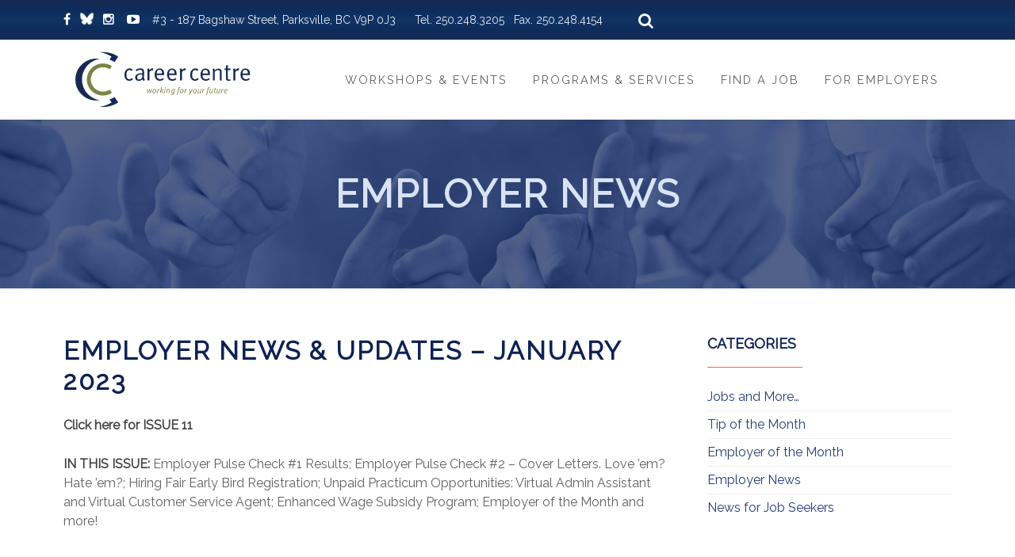

--- FILE ---
content_type: text/html; charset=UTF-8
request_url: https://www.careercentre.org/category/employer-news/page/3/
body_size: 11220
content:
<!DOCTYPE HTML>
<html lang="en-US" dir="ltr"  data-config='{"twitter":0,"plusone":0,"facebook":0,"style":"careercentre"}'>

    <head>
    <meta charset="UTF-8">
<meta http-equiv="X-UA-Compatible" content="IE=edge">
<meta name="viewport" content="width=device-width, initial-scale=1">
<title>Employer News &raquo; Career Centre &#8211; Parksville Qualicum Oceanside</title>
<link data-rocket-preload as="style" href="https://fonts.googleapis.com/css?family=Raleway&#038;display=swap" rel="preload">
<link href="https://fonts.googleapis.com/css?family=Raleway&#038;display=swap" media="print" onload="this.media=&#039;all&#039;" rel="stylesheet">
<noscript data-wpr-hosted-gf-parameters=""><link rel="stylesheet" href="https://fonts.googleapis.com/css?family=Raleway&#038;display=swap"></noscript>
<link rel="shortcut icon" href="/wp-content/themes/yoo_gusto_wp/favicon.ico">
<link rel="apple-touch-icon-precomposed" href="/wp-content/themes/yoo_gusto_wp/apple_touch_icon.png">
<meta name='robots' content='max-image-preview:large' />
<link rel='dns-prefetch' href='//www.google.com' />
<link rel='dns-prefetch' href='//maxcdn.bootstrapcdn.com' />
<link href='https://fonts.gstatic.com' crossorigin rel='preconnect' />
<link rel="alternate" type="application/rss+xml" title="Career Centre - Parksville Qualicum Oceanside &raquo; Employer News Category Feed" href="https://www.careercentre.org/category/employer-news/feed/" />
<style id='wp-img-auto-sizes-contain-inline-css' type='text/css'>
img:is([sizes=auto i],[sizes^="auto," i]){contain-intrinsic-size:3000px 1500px}
/*# sourceURL=wp-img-auto-sizes-contain-inline-css */
</style>
<link rel='stylesheet' id='tribe-events-pro-mini-calendar-block-styles-css' href='https://www.careercentre.org/wp-content/plugins/events-calendar-pro/build/css/tribe-events-pro-mini-calendar-block.css?ver=7.7.12' type='text/css' media='all' />
<style id='wp-emoji-styles-inline-css' type='text/css'>

	img.wp-smiley, img.emoji {
		display: inline !important;
		border: none !important;
		box-shadow: none !important;
		height: 1em !important;
		width: 1em !important;
		margin: 0 0.07em !important;
		vertical-align: -0.1em !important;
		background: none !important;
		padding: 0 !important;
	}
/*# sourceURL=wp-emoji-styles-inline-css */
</style>
<link rel='stylesheet' id='wp-block-library-css' href='https://www.careercentre.org/wp-includes/css/dist/block-library/style.min.css?ver=6.9' type='text/css' media='all' />
<style id='global-styles-inline-css' type='text/css'>
:root{--wp--preset--aspect-ratio--square: 1;--wp--preset--aspect-ratio--4-3: 4/3;--wp--preset--aspect-ratio--3-4: 3/4;--wp--preset--aspect-ratio--3-2: 3/2;--wp--preset--aspect-ratio--2-3: 2/3;--wp--preset--aspect-ratio--16-9: 16/9;--wp--preset--aspect-ratio--9-16: 9/16;--wp--preset--color--black: #000000;--wp--preset--color--cyan-bluish-gray: #abb8c3;--wp--preset--color--white: #ffffff;--wp--preset--color--pale-pink: #f78da7;--wp--preset--color--vivid-red: #cf2e2e;--wp--preset--color--luminous-vivid-orange: #ff6900;--wp--preset--color--luminous-vivid-amber: #fcb900;--wp--preset--color--light-green-cyan: #7bdcb5;--wp--preset--color--vivid-green-cyan: #00d084;--wp--preset--color--pale-cyan-blue: #8ed1fc;--wp--preset--color--vivid-cyan-blue: #0693e3;--wp--preset--color--vivid-purple: #9b51e0;--wp--preset--gradient--vivid-cyan-blue-to-vivid-purple: linear-gradient(135deg,rgb(6,147,227) 0%,rgb(155,81,224) 100%);--wp--preset--gradient--light-green-cyan-to-vivid-green-cyan: linear-gradient(135deg,rgb(122,220,180) 0%,rgb(0,208,130) 100%);--wp--preset--gradient--luminous-vivid-amber-to-luminous-vivid-orange: linear-gradient(135deg,rgb(252,185,0) 0%,rgb(255,105,0) 100%);--wp--preset--gradient--luminous-vivid-orange-to-vivid-red: linear-gradient(135deg,rgb(255,105,0) 0%,rgb(207,46,46) 100%);--wp--preset--gradient--very-light-gray-to-cyan-bluish-gray: linear-gradient(135deg,rgb(238,238,238) 0%,rgb(169,184,195) 100%);--wp--preset--gradient--cool-to-warm-spectrum: linear-gradient(135deg,rgb(74,234,220) 0%,rgb(151,120,209) 20%,rgb(207,42,186) 40%,rgb(238,44,130) 60%,rgb(251,105,98) 80%,rgb(254,248,76) 100%);--wp--preset--gradient--blush-light-purple: linear-gradient(135deg,rgb(255,206,236) 0%,rgb(152,150,240) 100%);--wp--preset--gradient--blush-bordeaux: linear-gradient(135deg,rgb(254,205,165) 0%,rgb(254,45,45) 50%,rgb(107,0,62) 100%);--wp--preset--gradient--luminous-dusk: linear-gradient(135deg,rgb(255,203,112) 0%,rgb(199,81,192) 50%,rgb(65,88,208) 100%);--wp--preset--gradient--pale-ocean: linear-gradient(135deg,rgb(255,245,203) 0%,rgb(182,227,212) 50%,rgb(51,167,181) 100%);--wp--preset--gradient--electric-grass: linear-gradient(135deg,rgb(202,248,128) 0%,rgb(113,206,126) 100%);--wp--preset--gradient--midnight: linear-gradient(135deg,rgb(2,3,129) 0%,rgb(40,116,252) 100%);--wp--preset--font-size--small: 13px;--wp--preset--font-size--medium: 20px;--wp--preset--font-size--large: 36px;--wp--preset--font-size--x-large: 42px;--wp--preset--spacing--20: 0.44rem;--wp--preset--spacing--30: 0.67rem;--wp--preset--spacing--40: 1rem;--wp--preset--spacing--50: 1.5rem;--wp--preset--spacing--60: 2.25rem;--wp--preset--spacing--70: 3.38rem;--wp--preset--spacing--80: 5.06rem;--wp--preset--shadow--natural: 6px 6px 9px rgba(0, 0, 0, 0.2);--wp--preset--shadow--deep: 12px 12px 50px rgba(0, 0, 0, 0.4);--wp--preset--shadow--sharp: 6px 6px 0px rgba(0, 0, 0, 0.2);--wp--preset--shadow--outlined: 6px 6px 0px -3px rgb(255, 255, 255), 6px 6px rgb(0, 0, 0);--wp--preset--shadow--crisp: 6px 6px 0px rgb(0, 0, 0);}:where(.is-layout-flex){gap: 0.5em;}:where(.is-layout-grid){gap: 0.5em;}body .is-layout-flex{display: flex;}.is-layout-flex{flex-wrap: wrap;align-items: center;}.is-layout-flex > :is(*, div){margin: 0;}body .is-layout-grid{display: grid;}.is-layout-grid > :is(*, div){margin: 0;}:where(.wp-block-columns.is-layout-flex){gap: 2em;}:where(.wp-block-columns.is-layout-grid){gap: 2em;}:where(.wp-block-post-template.is-layout-flex){gap: 1.25em;}:where(.wp-block-post-template.is-layout-grid){gap: 1.25em;}.has-black-color{color: var(--wp--preset--color--black) !important;}.has-cyan-bluish-gray-color{color: var(--wp--preset--color--cyan-bluish-gray) !important;}.has-white-color{color: var(--wp--preset--color--white) !important;}.has-pale-pink-color{color: var(--wp--preset--color--pale-pink) !important;}.has-vivid-red-color{color: var(--wp--preset--color--vivid-red) !important;}.has-luminous-vivid-orange-color{color: var(--wp--preset--color--luminous-vivid-orange) !important;}.has-luminous-vivid-amber-color{color: var(--wp--preset--color--luminous-vivid-amber) !important;}.has-light-green-cyan-color{color: var(--wp--preset--color--light-green-cyan) !important;}.has-vivid-green-cyan-color{color: var(--wp--preset--color--vivid-green-cyan) !important;}.has-pale-cyan-blue-color{color: var(--wp--preset--color--pale-cyan-blue) !important;}.has-vivid-cyan-blue-color{color: var(--wp--preset--color--vivid-cyan-blue) !important;}.has-vivid-purple-color{color: var(--wp--preset--color--vivid-purple) !important;}.has-black-background-color{background-color: var(--wp--preset--color--black) !important;}.has-cyan-bluish-gray-background-color{background-color: var(--wp--preset--color--cyan-bluish-gray) !important;}.has-white-background-color{background-color: var(--wp--preset--color--white) !important;}.has-pale-pink-background-color{background-color: var(--wp--preset--color--pale-pink) !important;}.has-vivid-red-background-color{background-color: var(--wp--preset--color--vivid-red) !important;}.has-luminous-vivid-orange-background-color{background-color: var(--wp--preset--color--luminous-vivid-orange) !important;}.has-luminous-vivid-amber-background-color{background-color: var(--wp--preset--color--luminous-vivid-amber) !important;}.has-light-green-cyan-background-color{background-color: var(--wp--preset--color--light-green-cyan) !important;}.has-vivid-green-cyan-background-color{background-color: var(--wp--preset--color--vivid-green-cyan) !important;}.has-pale-cyan-blue-background-color{background-color: var(--wp--preset--color--pale-cyan-blue) !important;}.has-vivid-cyan-blue-background-color{background-color: var(--wp--preset--color--vivid-cyan-blue) !important;}.has-vivid-purple-background-color{background-color: var(--wp--preset--color--vivid-purple) !important;}.has-black-border-color{border-color: var(--wp--preset--color--black) !important;}.has-cyan-bluish-gray-border-color{border-color: var(--wp--preset--color--cyan-bluish-gray) !important;}.has-white-border-color{border-color: var(--wp--preset--color--white) !important;}.has-pale-pink-border-color{border-color: var(--wp--preset--color--pale-pink) !important;}.has-vivid-red-border-color{border-color: var(--wp--preset--color--vivid-red) !important;}.has-luminous-vivid-orange-border-color{border-color: var(--wp--preset--color--luminous-vivid-orange) !important;}.has-luminous-vivid-amber-border-color{border-color: var(--wp--preset--color--luminous-vivid-amber) !important;}.has-light-green-cyan-border-color{border-color: var(--wp--preset--color--light-green-cyan) !important;}.has-vivid-green-cyan-border-color{border-color: var(--wp--preset--color--vivid-green-cyan) !important;}.has-pale-cyan-blue-border-color{border-color: var(--wp--preset--color--pale-cyan-blue) !important;}.has-vivid-cyan-blue-border-color{border-color: var(--wp--preset--color--vivid-cyan-blue) !important;}.has-vivid-purple-border-color{border-color: var(--wp--preset--color--vivid-purple) !important;}.has-vivid-cyan-blue-to-vivid-purple-gradient-background{background: var(--wp--preset--gradient--vivid-cyan-blue-to-vivid-purple) !important;}.has-light-green-cyan-to-vivid-green-cyan-gradient-background{background: var(--wp--preset--gradient--light-green-cyan-to-vivid-green-cyan) !important;}.has-luminous-vivid-amber-to-luminous-vivid-orange-gradient-background{background: var(--wp--preset--gradient--luminous-vivid-amber-to-luminous-vivid-orange) !important;}.has-luminous-vivid-orange-to-vivid-red-gradient-background{background: var(--wp--preset--gradient--luminous-vivid-orange-to-vivid-red) !important;}.has-very-light-gray-to-cyan-bluish-gray-gradient-background{background: var(--wp--preset--gradient--very-light-gray-to-cyan-bluish-gray) !important;}.has-cool-to-warm-spectrum-gradient-background{background: var(--wp--preset--gradient--cool-to-warm-spectrum) !important;}.has-blush-light-purple-gradient-background{background: var(--wp--preset--gradient--blush-light-purple) !important;}.has-blush-bordeaux-gradient-background{background: var(--wp--preset--gradient--blush-bordeaux) !important;}.has-luminous-dusk-gradient-background{background: var(--wp--preset--gradient--luminous-dusk) !important;}.has-pale-ocean-gradient-background{background: var(--wp--preset--gradient--pale-ocean) !important;}.has-electric-grass-gradient-background{background: var(--wp--preset--gradient--electric-grass) !important;}.has-midnight-gradient-background{background: var(--wp--preset--gradient--midnight) !important;}.has-small-font-size{font-size: var(--wp--preset--font-size--small) !important;}.has-medium-font-size{font-size: var(--wp--preset--font-size--medium) !important;}.has-large-font-size{font-size: var(--wp--preset--font-size--large) !important;}.has-x-large-font-size{font-size: var(--wp--preset--font-size--x-large) !important;}
/*# sourceURL=global-styles-inline-css */
</style>

<style id='classic-theme-styles-inline-css' type='text/css'>
/*! This file is auto-generated */
.wp-block-button__link{color:#fff;background-color:#32373c;border-radius:9999px;box-shadow:none;text-decoration:none;padding:calc(.667em + 2px) calc(1.333em + 2px);font-size:1.125em}.wp-block-file__button{background:#32373c;color:#fff;text-decoration:none}
/*# sourceURL=/wp-includes/css/classic-themes.min.css */
</style>
<link rel='stylesheet' id='printomatic-css-css' href='https://www.careercentre.org/wp-content/plugins/print-o-matic/css/style.css?ver=2.0' type='text/css' media='all' />
<link rel='stylesheet' id='widgetkit-site-css' href='https://www.careercentre.org/wp-content/plugins/widgetkit/assets/css/site.wk.css?ver=6.9' type='text/css' media='all' />
<link rel='stylesheet' id='wp-job-manager-job-listings-css' href='https://www.careercentre.org/wp-content/plugins/wp-job-manager/assets/dist/css/job-listings.css?ver=598383a28ac5f9f156e4' type='text/css' media='all' />
<link rel='stylesheet' id='cff-css' href='https://www.careercentre.org/wp-content/plugins/custom-facebook-feed/assets/css/cff-style.min.css?ver=4.3.4' type='text/css' media='all' />
<link rel='stylesheet' id='sb-font-awesome-css' href='https://maxcdn.bootstrapcdn.com/font-awesome/4.7.0/css/font-awesome.min.css?ver=6.9' type='text/css' media='all' />
<link rel='stylesheet' id='parent-style-css' href='https://www.careercentre.org/wp-content/themes/yoo_gusto_wp/style.css?ver=6.9' type='text/css' media='all' />
<link rel='stylesheet' id='child-style-css' href='https://www.careercentre.org/wp-content/themes/gusto-child/style.css?ver=6.9' type='text/css' media='all' />
<link rel='stylesheet' id='recent-posts-widget-with-thumbnails-public-style-css' href='https://www.careercentre.org/wp-content/plugins/recent-posts-widget-with-thumbnails/public.css?ver=7.1.1' type='text/css' media='all' />
<script type="text/javascript" src="https://www.careercentre.org/wp-includes/js/jquery/jquery.min.js?ver=3.7.1" id="jquery-core-js"></script>
<script type="text/javascript" src="https://www.careercentre.org/wp-includes/js/jquery/jquery-migrate.min.js?ver=3.4.1" id="jquery-migrate-js"></script>
<script type="text/javascript" src="https://www.careercentre.org/wp-content/plugins/widgetkit/assets/lib/wkuikit/dist/js/uikit.min.js?ver=6.9" id="uikit-js"></script>
<script type="text/javascript" src="https://www.careercentre.org/wp-content/plugins/widgetkit/assets/lib/wkuikit/dist/js/uikit-icons.min.js?ver=6.9" id="uikit-icons-js"></script>
<script type="text/javascript" src="https://www.google.com/recaptcha/api.js?ver=6.9" id="google-recaptcha-js"></script>
<script type="text/javascript" id="ajax-script-js-extra">
/* <![CDATA[ */
var _ajax_object = {"ajax_url":"https://www.careercentre.org/wp-admin/admin-ajax.php"};
//# sourceURL=ajax-script-js-extra
/* ]]> */
</script>
<script type="text/javascript" src="https://www.careercentre.org/wp-content/themes/yoo_gusto_wp/js/theme.js?ver=6.9" id="ajax-script-js"></script>
<link rel="https://api.w.org/" href="https://www.careercentre.org/wp-json/" /><link rel="alternate" title="JSON" type="application/json" href="https://www.careercentre.org/wp-json/wp/v2/categories/138" /><link rel="EditURI" type="application/rsd+xml" title="RSD" href="https://www.careercentre.org/xmlrpc.php?rsd" />
<meta name="generator" content="WordPress 6.9" />
<meta name="et-api-version" content="v1"><meta name="et-api-origin" content="https://www.careercentre.org"><link rel="https://theeventscalendar.com/" href="https://www.careercentre.org/wp-json/tribe/tickets/v1/" /><meta name="tec-api-version" content="v1"><meta name="tec-api-origin" content="https://www.careercentre.org"><link rel="alternate" href="https://www.careercentre.org/wp-json/tribe/events/v1/" /><style id='job_manager_colors'>
.job-type.term-47, .job-type.full-time { color: #e8b835; } 
.job-type.term-48, .job-type.part-time { color: #81c42f; } 
.job-type.term-49, .job-type.temporary { color: #a0186e; } 
.job-type.term-50, .job-type.apprenticeship { color: ; } 
.job-type.term-54, .job-type.casualon-call { color: #1e73be; } 
.job-type.term-64, .job-type.permanent { color: ; } 
.job-type.term-65, .job-type.seasonal { color: ; } 
.job-type.term-66, .job-type.term-position { color: ; } 
.job-type.term-67, .job-type.project { color: ; } 
</style>
<link rel="icon" href="https://www.careercentre.org/wp-content/uploads/cropped-favicon-32x32.png" sizes="32x32" />
<link rel="icon" href="https://www.careercentre.org/wp-content/uploads/cropped-favicon-192x192.png" sizes="192x192" />
<link rel="apple-touch-icon" href="https://www.careercentre.org/wp-content/uploads/cropped-favicon-180x180.png" />
<meta name="msapplication-TileImage" content="https://www.careercentre.org/wp-content/uploads/cropped-favicon-270x270.png" />
		<style type="text/css" id="wp-custom-css">
			.email-notif {
	font-size: 30px;
	font-family: "impact", sans-serif;
}

.uk-contrast .uk-icon-hover {
    color: #ffffff!important;
}
.cff-author-img {
  display: none;
}		</style>
		<link rel="stylesheet" href="/wp-content/themes/yoo_gusto_wp/styles/careercentre/css/theme.css">
<link rel="stylesheet" href="/wp-content/themes/yoo_gusto_wp/styles/careercentre/css/custom.css">
<script src="/wp-content/themes/yoo_gusto_wp/warp/vendor/uikit/js/uikit.js"></script>
<script src="/wp-content/themes/yoo_gusto_wp/warp/vendor/uikit/js/components/autocomplete.js"></script>
<script src="/wp-content/themes/yoo_gusto_wp/warp/vendor/uikit/js/components/datepicker.js"></script>
<script src="/wp-content/themes/yoo_gusto_wp/warp/vendor/uikit/js/components/search.js"></script>
<script src="/wp-content/themes/yoo_gusto_wp/warp/vendor/uikit/js/components/sticky.js"></script>
<script src="/wp-content/themes/yoo_gusto_wp/warp/vendor/uikit/js/components/timepicker.js"></script>
<script src="/wp-content/themes/yoo_gusto_wp/warp/vendor/uikit/js/components/tooltip.js"></script>
<script src="/wp-content/themes/yoo_gusto_wp/warp/js/social.js"></script>
<script src="/wp-content/themes/yoo_gusto_wp/js/theme.js"></script>
    <meta name="generator" content="WP Rocket 3.20.3" data-wpr-features="wpr_desktop" /></head>

    <body class="archive paged category category-employer-news category-138 paged-3 category-paged-3 wp-theme-yoo_gusto_wp wp-child-theme-gusto-child tm-sidebars-1 tm-isblog wp-archive wp-cat-138 tm-article-blog tribe-no-js page-template-gusto-child gusto-child tribe-theme-yoo_gusto_wp">

                <div data-rocket-location-hash="840288869bac591966c1db7fb987e65a" class="tm-block-toolbar uk-hidden-small">
            <div data-rocket-location-hash="c3ce25c5cf84405ca4a3c6aa9de057c6" class="uk-container uk-container-center">
                <div data-rocket-location-hash="ab47900e416abee4349e1efc57f3dfa5" class="tm-toolbar-container">
                    <div data-rocket-location-hash="915c062f32b848b76dc002d7923fcc51" class="uk-panel widget_text"><p style="font-size:14px; color:#eaecf1"><a href="https://www.facebook.com/thecareercentre/?fref=ts" class="uk-icon-facebook social-topbar" target="_blank">&nbsp;&nbsp;&nbsp;</a><a href="https://bsky.app/profile/careercentre.bsky.social" target="_blank"><img src="https://www.careercentre.org/wp-content/uploads/Bluesky_icon.png" alt="Bluesky" style="height: 15px; width: auto; margin-top: -5px;">&nbsp;&nbsp;&nbsp;</a><a href="https://www.instagram.com/careercentreparksville/" class="uk-icon-instagram social-topbar" width="10px" target="_blank">&nbsp;&nbsp&nbsp;&nbsp </a><a href="https://www.youtube.com/user/TheCareerCentre1" class="uk-icon-youtube-play social-topbar" width="10px" target="_blank">&nbsp;&nbsp;&nbsp;</a>
    #3 - 187 Bagshaw Street, Parksville, BC V9P 0J3&nbsp;&nbsp;&nbsp;&nbsp;&nbsp;&nbsp;Tel. 250.248.3205&nbsp;&nbsp; Fax. 250.248.4154
</p>


</div>
<div data-rocket-location-hash="a8d1576beaf5897871c71fc5678738d8" class="uk-panel widget_search">
<form class="uk-search" id="search-search-5-696eb0e4433d0" action="https://www.careercentre.org/" method="get" data-uk-search="{'source': 'https://www.careercentre.org/wp-admin/admin-ajax.php?action=warp_search', 'param': 's', 'msgResultsHeader': 'Search Results', 'msgMoreResults': 'More Results', 'msgNoResults': 'No results found', flipDropdown: 1}">
    <input class="uk-search-field" type="text" value="" name="s" placeholder="search...">
</form>
</div>                </div>
            </div>
        </div>
        
                 <div class="tm-navbar " >
            <div data-rocket-location-hash="26e12bf0ac94ef9fa825fab8d014a4c8" class="uk-container uk-container-center">

                <nav class="tm-navbar-container">

                                        <div class="tm-nav-logo uk-hidden-small">
                        <a class="tm-logo uk-navbar-brand uk-responsive-width uk-responsive-height" href="https://www.careercentre.org">
 <a href="/" target="_blank"><img src="/wp-content/uploads/career-centre-logo-parksville-1.svg" width="260" height="auto" alt="Career Centre logo"></a></a>
                    </div>
                    
                                        <div class="tm-nav uk-hidden-small">
                        <ul class="uk-navbar-nav uk-hidden-small"><li><a href="https://www.careercentre.org/workshops-events/" class="">Workshops  &amp;  Events</a></li><li><a href="https://www.careercentre.org/programs-services/" class="">Programs  &amp; Services</a></li><li><a href="https://www.careercentre.org/find-a-job/" class="">Find a Job</a></li><li><a href="https://www.careercentre.org/employers/" class="">For Employers</a></li></ul>                    </div>
                    
                                        <a href="#offcanvas" class="uk-navbar-toggle uk-visible-small" data-uk-offcanvas></a>
                    
                                        <div class="uk-navbar-content uk-navbar-center uk-visible-small">
                        <a class="uk-responsive-width uk-responsive-height" href="https://www.careercentre.org"><a href="/" target="_blank"><img src="/wp-content/uploads/career-centre-logo-parksville-1.svg" width="180" height="auto" alt="logo career centre"></a>
</a>
                    </div>
                    
                </nav>

            </div>
        </div>
        
                <div id="tm-top-1" class="tm-block-top-1 uk-block uk-block-default  tm-block-collapse green" >

            <div data-rocket-location-hash="267100011baecc34ae8202a6d089027d" class="uk-container uk-container-center">

                <section class="tm-top-1 uk-grid" data-uk-grid-match="{target:'> div > .uk-panel'}" data-uk-grid-margin>
                    
<div class="uk-width-1-1"><div class="uk-panel widget_black_studio_tinymce"><div class="textwidget"><p style="text-align: center;"><span style="font-size: 14pt;"><strong><span style="color: #ffffff;"><strong><a href="https://www.careercentre.org/bladerunners-program/" target="_blank" rel="noopener">BladeRunners</a></strong><em><em> FREE training for Youth is back!</em></em></span></strong></span></p>
<p style="text-align: center;"><span style="font-size: 14pt;"><strong><span style="color: #ffffff;">We're Hiring a a <em>Job Developer/Facilitator</em>. <a href="https://www.careercentre.org/find-a-job/" target="_blank" rel="noopener">Learn more here!</a></span></strong></span></p>
<p style="text-align: center;"><span style="font-size: 14pt;"><strong><span style="color: #ffffff;">Don't miss our</span> </strong></span><span style="font-size: 14pt;"><strong><em><a href="https://www.careercentre.org/category/employer-of-the-month/" target="_blank" rel="noopener">Employer of the Month </a></em> <span style="color: #ffffff;"> for January 2026!</span></strong></span></p>
</div></div></div>
                </section>

            </div>

        </div>
        
                <div data-rocket-location-hash="7374ae90da2f606e809285d984b8893a" id="tm-top-a" class="tm-block-top-a uk-block uk-block-secondary uk-cover-background tm-block-image-blend-luminosity tm-block-image-opacity-30" style="background-image: url('/wp-content/uploads/video-hiring-fair-1.jpg');">

            <div data-rocket-location-hash="6a5dbefe4eaab3ac154cc74f9bf3acbf" class="uk-container uk-container-center">

                <section class="tm-top-a uk-grid" data-uk-grid-match="{target:'> div > .uk-panel'}" data-uk-grid-margin>
                    
<div class="uk-width-1-1"><div data-rocket-location-hash="cb6e1c1856e30a1253116cefa06e25dc" class="uk-panel widget_text"><div class="tm-margin-xlarge uk-text-center">
<h1>Employer News</h1>
</div>
</div></div>
                </section>

            </div>

        </div>
        
        
        
        
                <div id="tm-main" class="tm-block-main uk-block uk-block-default" >

            <div data-rocket-location-hash="e3844043b0fdce4a362f56e25d769880" class="uk-container uk-container-center">

                <div data-rocket-location-hash="a1fb8068051fedbf33ca1e6a85f498a9" class="tm-middle uk-grid" data-uk-grid-match data-uk-grid-margin>

                                        <div class="tm-main uk-width-medium-7-10">

                        
                                                <main id="tm-content" class="tm-content">

                            
                            
                
    <div class="uk-grid" data-uk-grid-match data-uk-grid-margin><div class="uk-width-medium-1-1"><article id="item-31447" class="uk-article tm-article-blog" data-permalink="https://www.careercentre.org/january-2023-issue-11/">

    
    
    
    
        
        <h1 class="tm-article-title uk-article-title"><a href="https://www.careercentre.org/january-2023-issue-11/" title="EMPLOYER NEWS &#038; UPDATES &#8211; JANUARY 2023">EMPLOYER NEWS &#038; UPDATES &#8211; JANUARY 2023</a></h1>

        <div class="tm-article-content uk-margin">
            <p><a href="https://www.careercentre.org/wp-content/uploads/Employer-Newsletter-Issue-11.pdf" target="_blank" rel="noopener"><strong>Click here for ISSUE 11</strong></a></p>
<p><strong>IN THIS ISSUE: </strong>Employer Pulse Check #1 Results; Employer Pulse Check #2 &#8211; Cover Letters. Love &#8217;em? Hate &#8217;em?; Hiring Fair Early Bird Registration; Unpaid Practicum Opportunities: Virtual Admin Assistant and Virtual Customer Service Agent; Enhanced Wage Subsidy Program; Employer of the Month and more!</p>
        </div>

        <p class="tm-article-meta uk-article-meta">
            Written by <a href="https://www.careercentre.org/author/lori/" title="Lori">Lori</a> on <time datetime="2023-01-26">Jan 26, 2023</time>. Posted in <a href="https://www.careercentre.org/category/employer-news/" rel="category tag">Employer News</a>        </p>

        <p data-uk-margin>

          <!-- <a class="uk-button uk-button-small uk-button-primary" href="https://www.careercentre.org/january-2023-issue-11/" title="EMPLOYER NEWS &#038; UPDATES &#8211; JANUARY 2023">Continue Reading</a>--> 

            
        </p>

        
        
        
    
</article>
<article id="item-31418" class="uk-article tm-article-blog" data-permalink="https://www.careercentre.org/december-2022-issue-10/">

    
    
    
    
        
        <h1 class="tm-article-title uk-article-title"><a href="https://www.careercentre.org/december-2022-issue-10/" title="EMPLOYER NEWS &#038; UPDATES &#8211; DECEMBER 2022">EMPLOYER NEWS &#038; UPDATES &#8211; DECEMBER 2022</a></h1>

        <div class="tm-article-content uk-margin">
            <p><strong><a href="https://www.careercentre.org/wp-content/uploads/Employer-Newsletter-Issue-10.pdf" target="_blank" rel="noopener">Click here for ISSUE 10</a></strong></p>
<p><strong>IN THIS ISSUE: </strong>Hiring a Youth for Seasonal Employment? Employers can apply now for Canada Summer Jobs 2023; Canada Summer Jobs Info Session; Research: Labour Market Trends &#8211; 2023 &amp; Beyond; Recorded Sessions from the Employer Workshops during Small Business Week; Unpaid Practicum Opportunities: Virtual Admin Assistant and Virtual Customer Service Agent; 2023 Hiring Fair &#8211; Save the Date!; Enhanced Wage Subsidy Program; Employer of the Month &#8211; Feature Opportunity, and more!</p>
        </div>

        <p class="tm-article-meta uk-article-meta">
            Written by <a href="https://www.careercentre.org/author/lori/" title="Lori">Lori</a> on <time datetime="2023-01-19">Jan 19, 2023</time>. Posted in <a href="https://www.careercentre.org/category/employer-news/" rel="category tag">Employer News</a>        </p>

        <p data-uk-margin>

          <!-- <a class="uk-button uk-button-small uk-button-primary" href="https://www.careercentre.org/december-2022-issue-10/" title="EMPLOYER NEWS &#038; UPDATES &#8211; DECEMBER 2022">Continue Reading</a>--> 

            
        </p>

        
        
        
    
</article>
<article id="item-30559" class="uk-article tm-article-blog" data-permalink="https://www.careercentre.org/august-2022-issue-9/">

    
    
    
    
        
        <h1 class="tm-article-title uk-article-title"><a href="https://www.careercentre.org/august-2022-issue-9/" title="EMPLOYER NEWS &#038; UPDATES &#8211; AUGUST 2022">EMPLOYER NEWS &#038; UPDATES &#8211; AUGUST 2022</a></h1>

        <div class="tm-article-content uk-margin">
            <p><a href="https://www.careercentre.org/wp-content/uploads/Employer-Newsletter-Issue-9-20220907.pdf" target="_blank" rel="noopener"><strong>Click here for ISSUE 9</strong></a></p>
<p><strong>IN THIS ISSUE: </strong>Employer News and Updates: Current Labour Force Data and Strategies for Employee Recruitment and Retention; Labour Market Information; Virtual/Remote Admin Assistant: Unpaid Practicum; Introducing: The Employer Pulse Check &#8211; We invite you to participate in our survey!; Are you hiring? The &#8220;Retired to Rehired&#8221; Program is Back! 12 Week Wage Subsidy Available; Enhanced Wage Subsidy Program; Employer of the Month &#8211; Feature Opportunity; and more!</p>
        </div>

        <p class="tm-article-meta uk-article-meta">
            Written by <a href="https://www.careercentre.org/author/lori/" title="Lori">Lori</a> on <time datetime="2022-09-07">Sep 7, 2022</time>. Posted in <a href="https://www.careercentre.org/category/employer-news/" rel="category tag">Employer News</a>        </p>

        <p data-uk-margin>

          <!-- <a class="uk-button uk-button-small uk-button-primary" href="https://www.careercentre.org/august-2022-issue-9/" title="EMPLOYER NEWS &#038; UPDATES &#8211; AUGUST 2022">Continue Reading</a>--> 

            
        </p>

        
        
        
    
</article>
<article id="item-28747" class="uk-article tm-article-blog" data-permalink="https://www.careercentre.org/february-2022-issue-8/">

    
    
    
    
        
        <h1 class="tm-article-title uk-article-title"><a href="https://www.careercentre.org/february-2022-issue-8/" title="EMPLOYER NEWS &#038; UPDATES &#8211; FEBRUARY 2022">EMPLOYER NEWS &#038; UPDATES &#8211; FEBRUARY 2022</a></h1>

        <div class="tm-article-content uk-margin">
            <p><a href="https://www.careercentre.org/wp-content/uploads/Employer-Newsletter-Issue-8-20220202.pdf" target="_blank" rel="noopener"><strong>Click here for ISSUE 8</strong></a></p>
<p><strong>IN THIS ISSUE: </strong>Are you hiring? BladeRunners Youth Employment Training is Back!; Mental Health Support in the Workplace &#8211; including upcoming webinars and helpful links; Save the date for our Annual Hiring Fair, Thursday, April 7 from 12-4; Enhanced Wage Subsidy Program; Employer of the Month &#8211; Feature Opportunity; Respect in the Workplace &#8211; training opportunities for you and your staff; WorkBC Wage Subsidy Info Session for Employers and more!</p>
        </div>

        <p class="tm-article-meta uk-article-meta">
            Written by <a href="https://www.careercentre.org/author/lori/" title="Lori">Lori</a> on <time datetime="2022-02-08">Feb 8, 2022</time>. Posted in <a href="https://www.careercentre.org/category/employer-news/" rel="category tag">Employer News</a>        </p>

        <p data-uk-margin>

          <!-- <a class="uk-button uk-button-small uk-button-primary" href="https://www.careercentre.org/february-2022-issue-8/" title="EMPLOYER NEWS &#038; UPDATES &#8211; FEBRUARY 2022">Continue Reading</a>--> 

            
        </p>

        
        
        
    
</article>
</div></div>
    <ul class="uk-pagination"><li><a href="https://www.careercentre.org/category/employer-news/page/2/"><i class="uk-icon-angle-double-left"></i></a></li><li><a href="https://www.careercentre.org/category/employer-news/">1</a></li><li><a href="https://www.careercentre.org/category/employer-news/page/2/">2</a></li><li class="uk-active"><span>3</span></li><li><a href="https://www.careercentre.org/category/employer-news/page/4/">4</a></li><li><a href="https://www.careercentre.org/category/employer-news/page/5/">5</a></li><li><a href="https://www.careercentre.org/category/employer-news/page/4/"><i class="uk-icon-angle-double-right"></i></a></li></ul>

                        </main>
                        
                        
                    </div>
                    
                                        <aside class="tm-sidebar-a uk-width-medium-3-10"><div class="uk-panel uk-panel-header widget_categories"><h3 class="uk-panel-title">Categories</h3><ul class="uk-list uk-list-line">
					<li class="cat-item cat-item-109"><a href="https://www.careercentre.org/category/hot-sheets/">Jobs and More…</a>
</li>
	<li class="cat-item cat-item-110"><a href="https://www.careercentre.org/category/tip-of-the-month/">Tip of the Month</a>
</li>
	<li class="cat-item cat-item-111"><a href="https://www.careercentre.org/category/employer-of-the-month/">Employer of the Month</a>
</li>
	<li class="cat-item cat-item-138 current-cat"><a aria-current="page" href="https://www.careercentre.org/category/employer-news/">Employer News</a>
</li>
	<li class="cat-item cat-item-168"><a href="https://www.careercentre.org/category/news-for-job-seekers/">News for Job Seekers</a>
</li>
			</ul></div></aside>
                    
                </div>

            </div>

        </div>
        
        
        
        
        
                <div data-rocket-location-hash="55c4f634cf28b5edf9d66aab5cee08db" id="tm-bottom-e" class="tm-block-bottom-e uk-block uk-block-default uk-block-large  uk-cover-background tm-block-image-blend-luminosity tm-block-image-opacity-10" style="background-image: url('/wp-content/uploads/home_slideshow_career-centre.jpg');">

            <div data-rocket-location-hash="c7ec47d1eba3b9c1518ba72e12e9acde" class="uk-container uk-container-center">

                <section class="tm-bottom-e uk-grid" data-uk-grid-match="{target:'> div > .uk-panel'}" data-uk-grid-margin>
                    
<div class="uk-width-1-1"><div class="uk-panel uk-panel-header widget_text"><div class="wk-scope">

    <div id="wk-grid258" class="wk-child-width-1-1 wk-child-width-1-2@s wk-child-width-1-3@m wk-child-width-1-3@l wk-child-width-1-3@xl wk-grid-match wk-text-left " wk-height-match="target: &gt; div &gt; .wk-panel, &gt; div &gt; .wk-card; row: true" wk-grid >

    
        <div >
            <div class="wk-panel">

                
                
                
                
                    
                        
                        
                        
                        
                                                <div class="wk-margin"><h3 class="tm-tag-5 tm-title-border">Career Centre</h3>
<p>#3 - 187 Bagshaw Street<br />Parksville, BC V9P 0J3<br />Tel. 250.248.3205<br />Fax. 250.248.4154<br /><br /><strong>Hours</strong><br />Mon-Tues 8:30am-4:30pm<br />Wed 8:30am-6:00pm<br />Thurs-Fri 8:30am-4:30pm</p>
<h3 class="uk-margin-small-top">Follow us</h3>
<p><a href="https://www.facebook.com/thecareercentre/?fref=ts" target="_blank" rel="noopener"><img loading="lazy" decoding="async" class="alignnone wp-image-36441" src="/wp-content/uploads/facebook_icon.png" alt="" width="23" height="23" /></a> <a href="https://bsky.app/profile/careercentre.bsky.social" target="_blank" rel="noopener"><img loading="lazy" decoding="async" class="alignnone wp-image-36435" src="/wp-content/uploads/Bluesky_icon_footer.png" alt="" width="23" height="20" /></a> &nbsp;<a href="https://www.instagram.com/careercentreparksville/" target="_blank" rel="noopener"><img loading="lazy" decoding="async" class="alignnone wp-image-36442" src="/wp-content/uploads/instagram_icon.png" alt="" width="23" height="23" /></a> &nbsp; <a href="https://www.youtube.com/user/TheCareerCentre1" target="_blank" rel="noopener"><img loading="lazy" decoding="async" class="alignnone wp-image-36440" src="/wp-content/uploads/video_youtube_icon.png" alt="" width="23" height="23" /></a></p>
<p><img decoding="async" src="/wp-content/uploads/LGBTQ-1-300x199-1.jpeg" alt="Inclusivity" width="80px" height="51.5px" /></p></div>
                        
                        
                        
                    
                
            </div>
        </div>

    
        <div >
            <div class="wk-panel">

                
                
                
                
                    
                        
                        
                        
                        
                                                <div class="wk-margin"><h3 class="tm-tag-4 tm-title-border">About Us</h3>
<ul class="uk-list uk-list-line">
<li><a href="/about-us/">About Us</a></li>
<li><a href="/contact/">Contact Us</a></li>
<li><a href="/workshops-events/">Workshops &amp; Events</a></li>
<li><a href="/tutoring-program/">Tutoring Program</a></li>
<li><a href="/category/employer-of-the-month/">Employer of the Month</a></li>
<li><a href="/hiring-fair/">Hiring Fair</a></li>
<li><a href="/jobs/?redirect_to=http%3A%2F%2Fwww.careercentre.org%2Fpostajob%2F">Log in</a></li>
</ul></div>
                        
                        
                        
                    
                
            </div>
        </div>

    
        <div >
            <div class="wk-panel">

                
                
                
                
                    
                        
                        
                        
                        
                                                <div class="wk-margin"><h3 class="tm-tag-1 tm-title-border">Job Seekers</h3>
<ul class="uk-list uk-list-line">
<li><a href="/find-a-job/">Find a job</a></li>
<li><a href="/labour-market-expertise/"> Labour Market Information</a></li>
<li><a href="/category/hot-sheets/">Jobs and More...</a></li>
<li><a href="/programs-services/">Resource Room</a></li>
</ul>
<h3 class="uk-margin-small-top">Employers</h3>
<ul class="uk-list uk-list-line">
<li><a href="/postajob/">Post a New Job</a></li>
<li><a href="/your-dashboard/">Your Dashboard</a></li>
<li><a href="/category/employer-news/">Employer News</a></li>
<li><a href="/employers/#incentives">Employer Incentives</a></li>
</ul></div>
                        
                        
                        
                    
                
            </div>
        </div>

    
    </div>

</div>

<div class="uk-text-center"><a href="/" target="_blank"><img src="/wp-content/uploads/career-centre-logo-parksville-1.svg"  width="260" height="auto" alt="Career Centre logo"></a></div></div></div>
                </section>

            </div>

        </div>
        
        <div data-rocket-location-hash="334acfa299f297d8a266d4f10fd49d26" id="tm-footer" class="tm-block-footer">
            <div data-rocket-location-hash="78c010873ac1dc0dd623f593d8ed53f4" class="uk-container uk-container-center">

                        <footer data-rocket-location-hash="d6ee463a0d5887229f5ee3d31a2778d8" class="tm-footer tm-link-muted">

                                <a id="tm-anchor-bottom" class="tm-totop-scroller" data-uk-smooth-scroll href="#"></a>
                
                <div class="uk-panel widget_text"><p class="credits"><a class="gotb-link" title="Web Design - Geeks on the Beach" href="http://www.geeksonthebeach.ca/">Web Design - Vancouver Island</a></p>©2025 - The Career Centre Parksville Qualicum Beach</div>
            </footer>
            
            </div>
        </div>

        
        
                <div data-rocket-location-hash="018da11d4710fd6a6c44368eadad4597" id="offcanvas" class="uk-offcanvas">
            <div data-rocket-location-hash="6bdd8bab3c59f39b273ac3b2b2a1baf5" class="uk-offcanvas-bar"><div class="uk-panel widget_text"></div>
<ul class="uk-nav uk-nav-offcanvas"><li><a href="https://www.careercentre.org/" class="">Home</a></li><li><a href="https://www.careercentre.org/workshops-events/" class="">Workshops  &amp;  Events</a></li><li><a href="https://www.careercentre.org/programs-services/" class="">Programs  &amp;  Services</a></li><li><a href="https://www.careercentre.org/find-a-job/" class="">Find a Job</a></li><li><a href="https://www.careercentre.org/employers/" class="">For Employers</a></li><li><a href="https://www.careercentre.org/contact/" class="">Contact Us</a></li></ul>
<div class="uk-panel widget_text"><div class="uk-contrast">
<p style="font-size:14px">#3 - 187 Bagshaw Street <br>Parksville, BC V9P 0J3<br>Tel. 250.248.3205<br>Opening Hours: <br>Mon-Fri:
8:30am-4:30pm; Wed: 8:3am-6:00pm</p></div>
<div class="uk-grid uk-grid-small uk-flex-left uk-contrast" data-uk-margin>
  <div><a href="https://www.facebook.com/thecareercentre/?fref=ts" target="_blank" class="uk-icon-hover uk-icon-small uk-icon-facebook"></a></div>
  <div><a href="https://bsky.app/profile/careercentre.bsky.social" target="_blank"><img src="https://www.careercentre.org/wp-content/uploads/Bluesky_icon.png" alt="Bluesky" style="height: 21px; width: auto; margin-top: -3px;"></a></div>
  <div><a href="https://www.instagram.com/careercentreparksville/" target="_blank" class="uk-icon-hover uk-icon-small uk-icon-instagram"></a></div>
  <div><a href="https://www.youtube.com/user/TheCareerCentre1" target="_blank" class="uk-icon-hover uk-icon-small uk-icon-youtube-play"></a></div>
</div></div>
<div class="uk-panel widget_search">
<form class="uk-search" id="search-search-6-696eb0e44de52" action="https://www.careercentre.org/" method="get" >
    <input class="uk-search-field" type="text" value="" name="s" placeholder="search...">
</form>
</div></div>
        </div>
        
        <script type="speculationrules">
{"prefetch":[{"source":"document","where":{"and":[{"href_matches":"/*"},{"not":{"href_matches":["/wp-*.php","/wp-admin/*","/wp-content/uploads/*","/wp-content/*","/wp-content/plugins/*","/wp-content/themes/gusto-child/*","/wp-content/themes/yoo_gusto_wp/*","/*\\?(.+)"]}},{"not":{"selector_matches":"a[rel~=\"nofollow\"]"}},{"not":{"selector_matches":".no-prefetch, .no-prefetch a"}}]},"eagerness":"conservative"}]}
</script>
<!-- Custom Facebook Feed JS -->
<script type="text/javascript">var cffajaxurl = "https://www.careercentre.org/wp-admin/admin-ajax.php";
var cfflinkhashtags = "true";
</script>
		<script>
		( function ( body ) {
			'use strict';
			body.className = body.className.replace( /\btribe-no-js\b/, 'tribe-js' );
		} )( document.body );
		</script>
		<script> /* <![CDATA[ */var tribe_l10n_datatables = {"aria":{"sort_ascending":": activate to sort column ascending","sort_descending":": activate to sort column descending"},"length_menu":"Show _MENU_ entries","empty_table":"No data available in table","info":"Showing _START_ to _END_ of _TOTAL_ entries","info_empty":"Showing 0 to 0 of 0 entries","info_filtered":"(filtered from _MAX_ total entries)","zero_records":"No matching records found","search":"Search:","all_selected_text":"All items on this page were selected. ","select_all_link":"Select all pages","clear_selection":"Clear Selection.","pagination":{"all":"All","next":"Next","previous":"Previous"},"select":{"rows":{"0":"","_":": Selected %d rows","1":": Selected 1 row"}},"datepicker":{"dayNames":["Sunday","Monday","Tuesday","Wednesday","Thursday","Friday","Saturday"],"dayNamesShort":["Sun","Mon","Tue","Wed","Thu","Fri","Sat"],"dayNamesMin":["S","M","T","W","T","F","S"],"monthNames":["January","February","March","April","May","June","July","August","September","October","November","December"],"monthNamesShort":["January","February","March","April","May","June","July","August","September","October","November","December"],"monthNamesMin":["Jan","Feb","Mar","Apr","May","Jun","Jul","Aug","Sep","Oct","Nov","Dec"],"nextText":"Next","prevText":"Prev","currentText":"Today","closeText":"Done","today":"Today","clear":"Clear"},"registration_prompt":"There is unsaved attendee information. Are you sure you want to continue?"};/* ]]> */ </script><script type="text/javascript" src="https://www.careercentre.org/wp-content/plugins/event-tickets/common/build/js/user-agent.js?ver=da75d0bdea6dde3898df" id="tec-user-agent-js"></script>
<script type="text/javascript" id="printomatic-js-js-before">
/* <![CDATA[ */
var print_data = {"pom_html_top":"<div><img src=\"http:\/\/www.careercentre.org\/wp-content\/uploads\/job-manager-uploads\/company_logo\/CC40Logo_LONG300-1.jpg\" alt=\"Career Centre\" style=\"width:220px;height:114px;\"><\/div>","pom_html_bottom":"","pom_do_not_print":"","pom_pause_time":"1000"}
//# sourceURL=printomatic-js-js-before
/* ]]> */
</script>
<script type="text/javascript" src="https://www.careercentre.org/wp-content/plugins/print-o-matic/js/printomat.js?ver=2.0.11" id="printomatic-js-js"></script>
<script type="text/javascript" src="https://www.careercentre.org/wp-content/plugins/print-o-matic/js/print_elements.js?ver=1.1" id="pe-js-js"></script>
<script type="text/javascript" src="https://www.careercentre.org/wp-content/plugins/custom-facebook-feed/assets/js/cff-scripts.min.js?ver=4.3.4" id="cffscripts-js"></script>
<script type="text/javascript" src="https://www.careercentre.org/wp-includes/js/jquery/ui/core.min.js?ver=1.13.3" id="jquery-ui-core-js"></script>
<script type="text/javascript" src="https://www.careercentre.org/wp-includes/js/jquery/ui/datepicker.min.js?ver=1.13.3" id="jquery-ui-datepicker-js"></script>
<script type="text/javascript" id="jquery-ui-datepicker-js-after">
/* <![CDATA[ */
jQuery(function(jQuery){jQuery.datepicker.setDefaults({"closeText":"Close","currentText":"Today","monthNames":["January","February","March","April","May","June","July","August","September","October","November","December"],"monthNamesShort":["Jan","Feb","Mar","Apr","May","Jun","Jul","Aug","Sep","Oct","Nov","Dec"],"nextText":"Next","prevText":"Previous","dayNames":["Sunday","Monday","Tuesday","Wednesday","Thursday","Friday","Saturday"],"dayNamesShort":["Sun","Mon","Tue","Wed","Thu","Fri","Sat"],"dayNamesMin":["S","M","T","W","T","F","S"],"dateFormat":"M d, yy","firstDay":1,"isRTL":false});});
//# sourceURL=jquery-ui-datepicker-js-after
/* ]]> */
</script>
<script type="text/javascript" id="wp-job-manager-expiry-date-front-end-js-extra">
/* <![CDATA[ */
var wp_job_manager_expiry_date_front_end_args = {"monthNames":["January","February","March","April","May","June","July","August","September","October","November","December"],"monthNamesShort":["Jan","Feb","Mar","Apr","May","Jun","Jul","Aug","Sep","Oct","Nov","Dec"],"dayNames":["Sunday","Monday","Tuesday","Wednesday","Thursday","Friday","Saturday"],"dayNamesShort":["Sun","Mon","Tue","Wed","Thu","Fri","Sat"],"dayNamesMin":["S","M","T","W","T","F","S"],"date_format":"yy-mm-dd","firstDay":"1"};
//# sourceURL=wp-job-manager-expiry-date-front-end-js-extra
/* ]]> */
</script>
<script type="text/javascript" src="https://www.careercentre.org/wp-content/plugins/wp-job-manager-expiry-date-front-end/assets/datepicker.js?ver=1.0" id="wp-job-manager-expiry-date-front-end-js"></script>
<script type="text/javascript" src="https://www.careercentre.org/wp-content/plugins/widgetkit/assets/js/maps.js?ver=6.9" id="widgetkit-maps-js"></script>


<div data-rocket-location-hash="e506d2a07d6ea7b2c01e313c19a5450c" id="fb-root"></div>
<script>(function(d, s, id) {
  var js, fjs = d.getElementsByTagName(s)[0];
  if (d.getElementById(id)) return;
  js = d.createElement(s); js.id = id;
  js.src = "//connect.facebook.net/en_US/sdk.js#xfbml=1&version=v2.8&appId=1820464978211965";
  fjs.parentNode.insertBefore(js, fjs);
}(document, 'script', 'facebook-jssdk'));</script>
<script>
  (function(i,s,o,g,r,a,m){i['GoogleAnalyticsObject']=r;i[r]=i[r]||function(){
  (i[r].q=i[r].q||[]).push(arguments)},i[r].l=1*new Date();a=s.createElement(o),
  m=s.getElementsByTagName(o)[0];a.async=1;a.src=g;m.parentNode.insertBefore(a,m)
  })(window,document,'script','https://www.google-analytics.com/analytics.js','ga');

  ga('create', 'UA-72679047-21', 'auto');
  ga('send', 'pageview');

</script>

<!-- Begin Constant Contact Active Forms -->
<script> var _ctct_m = "763aa97be8a9dd7ef9ca718242147bdb"; </script>
<script id="signupScript" src="//static.ctctcdn.com/js/signup-form-widget/current/signup-form-widget.min.js" async defer></script>
<!-- End Constant Contact Active Forms -->

<!-- Google tag (gtag.js) -->
<script async src="https://www.googletagmanager.com/gtag/js?id=G-SNL0PKJFEH"></script>
<script>
  window.dataLayer = window.dataLayer || [];
  function gtag(){dataLayer.push(arguments);}
  gtag('js', new Date());

  gtag('config', 'G-SNL0PKJFEH');
</script>

    <script>var rocket_beacon_data = {"ajax_url":"https:\/\/www.careercentre.org\/wp-admin\/admin-ajax.php","nonce":"fad3d9e1bc","url":"https:\/\/www.careercentre.org\/category\/employer-news\/page\/3","is_mobile":false,"width_threshold":1600,"height_threshold":700,"delay":500,"debug":null,"status":{"atf":true,"lrc":true,"preconnect_external_domain":true},"elements":"img, video, picture, p, main, div, li, svg, section, header, span","lrc_threshold":1800,"preconnect_external_domain_elements":["link","script","iframe"],"preconnect_external_domain_exclusions":["static.cloudflareinsights.com","rel=\"profile\"","rel=\"preconnect\"","rel=\"dns-prefetch\"","rel=\"icon\""]}</script><script data-name="wpr-wpr-beacon" src='https://www.careercentre.org/wp-content/plugins/wp-rocket/assets/js/wpr-beacon.min.js' async></script></body>
</html>

<!-- This website is like a Rocket, isn't it? Performance optimized by WP Rocket. Learn more: https://wp-rocket.me -->

--- FILE ---
content_type: text/css; charset=UTF-8
request_url: https://www.careercentre.org/wp-content/themes/yoo_gusto_wp/style.css?ver=6.9
body_size: -130
content:
/**
 * Theme Name: Gusto
 * Theme URI: http://www.yootheme.com
 * Description: Gusto is the August 2015 theme of the YOOtheme club. It is based on YOOtheme's Warp theme framework. NOTE: It is not free or public. This theme is for members of the YOOtheme club only.
 * Version: 1.0.7
 * Author: YOOtheme
 * Author URI: http://www.yootheme.com
 */
 
.job_listing_preview_bottom {
    text-align: right;
    position: absolute;
    bottom: 15px;
    right: 15px;
}
form#job_preview {
    position: relative;
}
.job_listing_preview {
    padding: 0 1em 4em;
} 


--- FILE ---
content_type: text/css; charset=UTF-8
request_url: https://www.careercentre.org/wp-content/themes/gusto-child/style.css?ver=6.9
body_size: -246
content:
/**
 * Theme Name:     Gusto Child
 * Author:         Geeks/Hosting Nation
 * Template:       yoo_gusto_wp
 * Text Domain:	   gusto-child
 * Description:    Gusto is the August 2015 theme of the YOOtheme club. It is based on YOOtheme
 */


--- FILE ---
content_type: text/css; charset=UTF-8
request_url: https://www.careercentre.org/wp-content/themes/yoo_gusto_wp/styles/careercentre/css/custom.css
body_size: 6220
content:

/* Copyright (C) YOOtheme GmbH, YOOtheme Proprietary Use License (http://www.yootheme.com/license) */

/* ========================================================================
   Use this file to add custom CSS easily
 ========================================================================== */

#tm-content > article > div.job_listings > ul > li > a > div.position > div > strong {
    color: #7d8442;
    font-size: 1.1em;
margin-top:5px;
}
#tm-top-1 { display: none; }
.home  #tm-top-1 { display: block; }

/* Don't show on certain screen */
@media screen and (max-width: 767px){ 
.nodesktop { 
display:none;
}} 
@media screen and (min-width: 767px){ 
.nomobile { 
display:none;
}} 

/* Deleting Addthis from footer - repeating in each column of footer */

#tm-bottom-e .at-share-btn-elements {
display:none;
}

.at-share-btn-elements {
margin-bottom:15px;
}

/* Logo size for centered navigation*/
.tm-navbar-center [class*='tm-logo'] 
{ transform: scale(1.2); }

.uk-navbar-toggle {
  color:#0E2253;
  font-size:20px;
  text-decoration:none;
margin-left: -25px;
}

/*top bar gradient*/
.tm-block-toolbar {background-color: #51c6f; /* For browsers that do not support gradients */
    background: -webkit-linear-gradient(#172953, #0d2c5c, #113466, #0d2c5c, #172953); /* For Safari 5.1 to 6.0 */
    background: -o-linear-gradient(#172953, #0d2c5c, #113466, #0d2c5c, #172953); /* For Opera 11.1 to 12.0 */
    background: -moz-linear-gradient(#172953, #0d2c5c, #113466, #0d2c5c, #172953); /* For Firefox 3.6 to 15 */
    background: linear-gradient(#172953, #0d2c5c, #113466, #0d2c5c, #172953); /* Standard syntax */
}

/* button radius */
.uk-block-secondary .uk-button:not(.uk-button-link) {
  border-radius:50px;
}

.uk-contrast .uk-button {
  background:#0E2253;
  border-radius:50px;
  color:#FFFFFF;
}



.uk-contrast .uk-form select, .uk-contrast .uk-form textarea, .uk-contrast .uk-form input:not([type]), .uk-contrast .uk-form input[type="text"], .uk-contrast .uk-form input[type="password"], .uk-contrast .uk-form input[type="datetime"], .uk-contrast .uk-form input[type="datetime-local"], .uk-contrast .uk-form input[type="date"], .uk-contrast .uk-form input[type="month"], .uk-contrast .uk-form input[type="time"], .uk-contrast .uk-form input[type="week"], .uk-contrast .uk-form input[type="number"], .uk-contrast .uk-form input[type="email"], .uk-contrast .uk-form input[type="url"], .uk-contrast .uk-form input[type="search"], .uk-contrast .uk-form input[type="tel"], .uk-contrast .uk-form input[type="color"] {
  background:padding-box padding-box transparent;
  border-color:#FFFFFF;
  color:#FFFFFF;
}

.uk-contrast .uk-form select:focus, .uk-contrast .uk-form textarea:focus, .uk-contrast .uk-form input:not([type]):focus, .uk-contrast .uk-form input[type="text"]:focus, .uk-contrast .uk-form input[type="password"]:focus, .uk-contrast .uk-form input[type="datetime"]:focus, .uk-contrast .uk-form input[type="datetime-local"]:focus, .uk-contrast .uk-form input[type="date"]:focus, .uk-contrast .uk-form input[type="month"]:focus, .uk-contrast .uk-form input[type="time"]:focus, .uk-contrast .uk-form input[type="week"]:focus, .uk-contrast .uk-form input[type="number"]:focus, .uk-contrast .uk-form input[type="email"]:focus, .uk-contrast .uk-form input[type="url"]:focus, .uk-contrast .uk-form input[type="search"]:focus, .uk-contrast .uk-form input[type="tel"]:focus, .uk-contrast .uk-form input[type="color"]:focus {
  border-color:#FFFFFF;
  color:#FFFFFF;
}

.uk-button:not(:disabled) {
  border-radius:50px;
  cursor:pointer;
}


.gform_wrapper .top_label .gfield_label {
  font-size:20px;
  font-weight:400;
}

/* CONTACT US TOP Button */
.tm-search {
  background:transparent;
  position:absolute;
}

/* CONTACT US TOP Button - border radius added */
.uk-button-large {
  border-radius:10px;
} 

/* New Green Background added */
.green {
  background-color: #79873B; 
}

/* New blue Background added */
.blue {
  background-color: #0E2253; 
}

/* New red Background added */
.red {
  background-color: #A3303D; 
}

/* New grey Background added */
.grey {
  background-color: #f9f9f9; 
}

/* New class to give the homepage « workshops & events » grid some margin */
.margin-home {
  margin-top:100px !important;
}

/*color divider green blocks*/
.uk-block-primary .uk-grid-divider > [class*='uk-width-medium-']:not(.uk-width-medium-1-1):nth-child(n+2) {
    border-left-color: #f9f9f9;
}

/*button color*/
.uk-contrast .uk-button {
  background:#0E2253;
  color:#FFFFFF;
}
/*button color hover*/
.uk-contrast .uk-button:hover, .uk-contrast .uk-button:focus {
  background-color:#263D76;
  color:#FFFFFF;
}

/*Navigation Bar menu text*/
.uk-navbar-nav > li > a {
  font-size:14.5px;
  font-weight:500;
  line-height:40px;
padding: 0 16px!important;
}


/*Contact Page - form*/
.gform_wrapper ul li.gfield {
  clear:both;
  margin-top:10px;
}
.gform_wrapper .top_label .gfield_label {
  font-weight:500;
}
.uk-form select, .uk-form textarea, .uk-form input:not([type]), .uk-form input[type="text"], .uk-form input[type="password"], .uk-form input[type="datetime"], .uk-form input[type="datetime-local"], .uk-form input[type="date"], .uk-form input[type="month"], .uk-form input[type="time"], .uk-form input[type="week"], .uk-form input[type="number"], .uk-form input[type="email"], .uk-form input[type="url"], .uk-form input[type="search"], .uk-form input[type="tel"], .uk-form input[type="color"] {
  border:1px solid #616161;
}
/*footer- border none*/
.uk-block-default + .uk-block-default, .uk-block-muted + .uk-block-muted, .uk-block-primary + .uk-block-primary, .uk-block-secondary + .uk-block-secondary {
  border-top-width:0px;
}
/*size of title decreased */
.uk-article-title {
  font-size:32px;
}
h1.uk-article-title {
    font-size: 32px; line-height:1.2em;
}

/*logo footer geeksonthebeach */
div p.credits {
float: left;
background: url(/wp-content/uploads/white.png) 50% 50% no-repeat transparent;
width: 89px;
height: 60px;
overflow: hidden;
opacity: .5;
-moz-transition: opacity 0.5s ease-in-out;
-webkit-transition: opacity 0.5s ease-in-out;
transition: opacity 0.5s ease-in-out;
}

div p.credits:hover {
-moz-transition: opacity 0.5s ease-in-out;
-webkit-transition: opacity 0.5s ease-in-out;
transition: opacity 0.5s ease-in-out;
opacity: 1;
}
 
div p.credits a.gotb-link {
display: block;
background: url(/wp-content/uploads/color-white.png) 50% 50% no-repeat transparent;
width: 89px;
height: 60px;
text-indent: -999em;
opacity: 0;
-moz-transition: opacity 0.5s ease-in-out;
-webkit-transition: opacity 0.5s ease-in-out;
transition: opacity 0.5s ease-in-out;
}
 
div p.credits a:hover.gotb-link {
opacity: 1;
-moz-transition: opacity 0.5s ease-in-out;
-webkit-transition: opacity 0.5s ease-in-out;
transition: opacity 0.5s ease-in-out;
}

/*printer right */
.printomatic {
    float: right;
}

/*search top */
.uk-search-field {
  margin:0 100px 0 0;
}

.uk-search:before {
    color: #ffffff;
}


.uk-search-field {
    color: #D7E3F3;
}

/*blog title  post */
.uk-article-title a {
  color:inherit;
  font-size:32px;
  text-decoration:none;
}

/*increased line-height subtitle */
h3, .uk-h3 {
  line-height:25px;
}

/*don’t display search dropdown, goes under menu */
.uk-open > .uk-dropdown, .uk-open > .uk-dropdown-blank {
display:none;
}

strong, dt, th {
    font-weight: 700;
    color: #444444;
}


/*--------------------------------------------- WP JOB MANAGER ---------------------------------------------*/

/*Increase company logo size on job listing  */
.rp4wp-related-job_listing > ul li.job_listing a div.position, .rp4wp-related-job_listing > ul li.no_job_listings_found a div.position, ul.job_listings li.job_listing a div.position, ul.job_listings li.no_job_listings_found a div.position {
  padding:0 0 0 62px;
}
.rp4wp-related-job_listing > ul li.job_listing a img.company_logo, .rp4wp-related-job_listing > ul li.no_job_listings_found a img.company_logo, ul.job_listings li.job_listing a img.company_logo, ul.job_listings li.no_job_listings_found a img.company_logo {
  height:auto;
  width:60px;
}
.single_job_listing .company {
 margin:1.8em 0 4em;
}

.single_job_listing .company img {
  margin-top:35px;
  left:2em;
  height:70px;
  width:auto ;
}
  
}
/*  Delete logo of company on single page posting
.single_job_listing .company img {
display:none;
}*/

/*  add margin to company name Single job postings pages*/
.single_job_listing .company .name {
  margin:0 0 0 1em;
}

/* Remove the top company logo on single page posting*/
 .tm-article-image {display: none; }


/*  Apply to job button in Single job postings pages*/
.job-manager-application-wrapper .application .application_button, .single_job_listing .application .application_button {
  display:none;
}

/* Hide author and meta only in Single job postings pages*/
.uk-article-meta { display: none; }
/* job posting background*/
.rp4wp-related-job_listing > ul li.job_listing a, .rp4wp-related-job_listing > ul li.no_job_listings_found a, ul.job_listings li.job_listing a, ul.job_listings li.no_job_listings_found a {
  background:#F9F9F9;
}

/*  Dashboard*/
#job-manager-job-dashboard table td, #job-manager-job-dashboard table th {
  background:#F9F9F9;
  padding:0.5em 1em;
}

/*Post a job - Form Customization*/
.job-manager-form fieldset input.input-text, .job-manager-form fieldset select, .job-manager-form fieldset textarea {
  height:30px;
  margin:5px;
}
.job-manager-form fieldset small.description {
  line-height:1.4em;
 color: rgb(254, 102, 43);
}

/*Employer Login background border color */
.uk-panel-box-secondary {
  border:1px solid #F9F9F9;
}
.tm-page-title-false.single-job_listing .tm-content > .uk-article > .uk-article-title 
{display: block;}

/*Hide the delete option */
#job-manager-job-dashboard table ul.job-dashboard-actions li .job-dashboard-action-delete {
  display:none;
}

/* New class for wage subsidy */
.jmfe-label-wage_subsidy {
  background-color: #800080; 
color: #ffffff; 
}
.wage-class {
  background-color: #800080; 
color: #ffffff; 
}


/* button Job manager */
.button {
-webkit-appearance:none;
  backface-visibility:hidden;
  background:#1B336F;
  border:none;
  border-radius:40px;
  box-sizing:border-box;
  color:#FFFFFF;
  display:inline-block;
  font-family:Raleway;
  font-size:14px;
  font-weight:400;
  letter-spacing:0;
  line-height:40px;
  margin:0;
  min-height:40px;
  overflow:hidden;
  padding:0 33px;
  text-align:center;
  text-decoration:none;
  transition:all 0.15s ease-in-out;
  vertical-align:middle;
  z-index:1;
}

.button:not(:disabled) {
  border-radius:50px;
  cursor:pointer;
}

.job-manager-form .job-manager-term-checklist {
max-height: 300px;
}

/* visibility options dashboard - filled edit duplicate */
#job-manager-job-dashboard table ul.job-dashboard-actions {
    visibility: inherit;
}



/*--------------------------------------------- EVENT CALENDAR ---------------------------------------------*/
.tribe-events-calendar thead th {
  background-color:#263D76;
}
#tribe-events .tribe-events-button, #tribe-events .tribe-events-button:hover, #tribe_events_filters_wrapper input[type="submit"], .tribe-events-button, .tribe-events-button.tribe-active:hover, .tribe-events-button.tribe-inactive, .tribe-events-button:hover, .tribe-events-calendar td.tribe-events-present div[id*="tribe-events-daynum-"], .tribe-events-calendar td.tribe-events-present div[id*="tribe-events-daynum-"] > a {
  background-color:#263D76;
}
#tribe-events-header {
  display:none;
}
h2.tribe-events-page-title {
  margin-bottom:1.5em;
  margin-top:0.5em;
}

h1.tribe-events-page-title {
    font-size: 32px;
    font-weight: 700;
    margin-top:2em;
    margin-bottom: 1.3em;
    line-height: 1.3em;
}

#tribe-bar-form .tribe-bar-submit input[type="submit"] {
  background:none #263D76;
}
#legend_box {
  font-family:raleway;
  font-size:13px;
}
/*text on calendar*/
.teccc-legend a, .tribe-events-calendar a, #tribe-events-content .tribe-events-tooltip h4 {
  font-weight:normal;
}
#tribe-events-content .tribe-events-calendar div[id*="tribe-events-event-"] h3.tribe-events-month-event-title {
  font-family:raleway;
  font-size:14px;
  font-weight:400;
  letter-spacing:0;
  line-height:1.50;
  text-transform:none;
}
/*image position in single event*/
.single-tribe_events .tribe-events-event-image {
float:left;
margin-right: 0px;
text-align:left;
margin-bottom:3.25em;

}
 
.single-tribe_events .tribe-events-event-meta {
clear:both;
}
/*color of the date even in single event page*/
.tribe-events-schedule h2 {
  color:#FE662B;
  font-weight:600;
}

.tribe-events-event-image img {
  margin-left:0px;
}
/*add months at top calendar*/
#tribe-events-content #tribe-events-header .tribe-events-sub-nav .tribe-events-nav-next a, #tribe-events-content #tribe-events-header .tribe-events-sub-nav li {
    display: block;
}
/*text under image on hover*/
.tribe-events-tooltip .tribe-events-event-thumb {
  margin-bottom:15px;
}

/*increase size date on calendar*/
.tribe-events-calendar div[id*="tribe-events-daynum-"], .tribe-events-calendar div[id*="tribe-events-daynum-"] a {
  font-size:15px;
}


.tribe-events-tooltip .tribe-events-event-body {margin-top: 10px;}
.tribe-event-description  {margin-top:10px;}
#tribe-events-content .tribe-events-abbr {
	font-weight: 700;
	text-transform: uppercase;
	font-size: 13px;
}

#tribe-events .tribe-events-content p {
    line-height: 1.7;
    margin: 0 0 10px;
    padding-top: 20px;
}



/*--------------------------------MOBILE VERSION---------------------------------------------*/

/*Job listings - decrease Margin */
@media (max-width: 767px) {

.rp4wp-related-job_listing > ul li.job_listing a div.position, .rp4wp-related-job_listing > ul li.no_job_listings_found a div.position, ul.job_listings li.job_listing a div.position, ul.job_listings li.no_job_listings_found a div.position {
  padding:0 0 0 1px;
}
}

@media (max-width: 959px) {

.rp4wp-related-job_listing > ul li.job_listing a div.position, .rp4wp-related-job_listing > ul li.no_job_listings_found a div.position, ul.job_listings li.job_listing a div.position, ul.job_listings li.no_job_listings_found a div.position {
  padding:0 0 0 1px;
}
}

/*print*/
@media (max-width: 767px) {  

.printomatic {
    display:none;
}
  } 

/*title size*/
@media (max-width: 767px) {  

    .uk-heading-large,  
    .uk-article-title,  
    .h1 { font-size: 35px; line-height:45px;}  

} 

@media (max-width: 767px) {  
h1, .uk-h1 {
  font-size:40px;
  line-height:62px;
}
}

/* YouTube Responsive CSS for HubSpot */


@media (max-width: 767px) {
.uk-cover {
	position: relative;
	padding-bottom: 56.25%; /* 16:9 */
	padding-top: 25px;
	height: 0;
}
.uk-cover iframe {
	position: absolute;
	top: 0;
	left: 0;
	width: 100%;
	height: 100%;
}
} 

/* Post a job - Make sure you fit the criteria button - decrease font size */
@media (max-width: 767px) {
.criteria {
	font-size:12px;
}
} 

/* title sub line height increased */
@media (max-width: 767px) {
h3, .uk-h3 {
  font-size:18px;
  line-height:27px;
}
} 

/* Job listing title  */
@media (max-width: 767px) {
.single_job_listing .company .name {
    margin: 0 0 0 0em;
    padding: 0 0 0 0em;
    line-height: 1.5em;
}
}

/* logo display on job single page  */
@media (max-width: 960px) {
.single_job_listing .company img {
  height:70px;
  left:2em;
  margin-top:45px;
  width:auto;
}}

/* Title event date decreased size  */
@media (max-width: 767px) {
.tribe-events-schedule h2 {
font-size:24px;
}
}

/*Nav Bar & toggle on Mobile Device - Increase size*/ 

@media (max-width: 1220px) {  

.tm-navbar, .tm-navbar.tm-navbar-small {  
    height: 50px;
}  
} 

@media (max-width: 1220px) { 
.uk-navbar-center {
    float: none;
    margin-top: -25px;
    text-align: center;
    max-width: 50%;
    margin-left: auto;
    margin-right: auto;
}}

@media (max-width: 960px) {
ul.job_listings li.job_listing a img.company_logo {
    height: auto;
    width: 60px;
    display: none;
}}


/*--------------------------------Post category plugin  ---------------------------------------------*/
/* - add border line */
.rpwwt-widget ul li {
    overflow: hidden;
    margin: 0;
    padding: 5px;
    border-bottom: 1px solid #f0f0f0;
}



.tribe-mini-calendar-event .list-date .list-dayname {
    padding: 0px; }

.tribe-mini-calendar-event .list-date {
padding: 0px; }



/*-------------------------------- Since october 5 2017  ---------------------------------------------*/

.tribe-events-list .time-details {
    margin: 20px 0 10px;
}
.tribe-events-list .time-details {
    line-height: 1.5;
}

tribe-event-date-start {
    font-size: 17px;
}

.tribe-events-loop .tribe-events-event-meta {
    margin-bottom: 1em;
    font-size: 15px;
}

.event-is-recurring {
    margin-right: 10px;
    margin-left: 10px;
}

.tribe-events-list .type-tribe_events h2 {
    font-size: 1.4em;
}

.tribe-events-day .tribe-events-day-time-slot h5 {
    font-size: 21px;
    margin: 1.5em 0 .25em;
    background-color: transparent;
    padding: 6px 10px;
    background: #ccc;
    color: #fff;
    text-align: center;
    line-height: 1;
}
 .tribe-events-category-skill-development h2 a {
 padding-left: 10px;
    padding-right: 10px; 
	padding-bottom: 3px;
	 padding-top: 3px;
}


/*-------------------------------- Added March 29 2018 - Celia  ---------------------------------------------*/


/* - adding button Job seekers */


@media only screen and ( min-width: 1219px ) {
.uk-button-bcwork {
    -webkit-appearance: none;
    margin: -34px 30px 0 0;
    border: none;
    font: inherit;
    color: #444444;
    display: inline-block;
    box-sizing: border-box;
    background: #ecb731;
    vertical-align: middle;
    text-decoration: none;
    text-align: center;
 min-height: 40px;
	border-radius:50px;
	padding: 0 30px 0 30px;
    line-height: 40px;
    overflow: hidden;
box-shadow: 0px 0px 19px 2px rgba(12, 12, 12, 0.29);
    z-index: 1;
	font-size:15px;
    font-family: Raleway;
    font-weight: 600;
    text-transform: none;
    letter-spacing: 0;
    right: 0;
    position: absolute;
	
    -webkit-transition: all 0.15s ease-in-out;
    transition: all 0.15s ease-in-out;
    -webkit-backface-visibility: hidden;
}}
.uk-button-bcwork a {
border-bottom:1px solid #767676;
}

/* add button Job seekers on mobile */
@media only screen and ( max-width: 1219px ) {
.jobseekerslink {
 -webkit-appearance: none;
    margin: -34px 30px 0 0;
    border: none;
    font: inherit;
    color: #444444;
    display: inline-block;
    box-sizing: border-box;
    background: #ecb731;
    vertical-align: middle;
    text-decoration: none;
    text-align: center;
 min-height: 40px;
	border-radius:50px;
	padding: 0 30px 0 30px;
    line-height: 40px;
    overflow: hidden;
box-shadow: 0px 0px 19px 2px rgba(12, 12, 12, 0.29);
    z-index: 1;
	font-size:14px;
    font-family: Raleway;
    font-weight: 600;
    text-transform: none;
    letter-spacing: 0;
    right: 0;
    position: absolute;
    -webkit-transition: all 0.15s ease-in-out;
    transition: all 0.15s ease-in-out;
    -webkit-backface-visibility: hidden;

}}

a.jobseekerslink {color:#444444;}
a.jobseekerslink:hover, a.jobseekerslink:active, a.jobseekerslink:visited {color:#444444; text-decoration: none;}
#offcanvas a:hover {color:#ffffff; text-decoration: none;} 


/* add button Job seekers on mobile 
@media only screen and ( max-width: 1219px ) {
.jobseekerslink {
    color: #ffffff;
    font-size: 14px;
    font-family: Raleway;
    font-weight: 600;
    text-transform: none;
    letter-spacing: 0;
	border-bottom:1px solid #ecb731;

}}*/


.uk-margin-right-button {
    margin-right: 10px !important;
}

.uk-search-field {
    margin: 0 360px 0 0!important;
}
.uk-search-field:focus{
    width: 160px!important;
}

.uk-offcanvas-bar {
    width: 320px!important;
}


@media (max-width: 780px) {
.tm-navbar, .tm-navbar.tm-navbar-small {
    height: 40px!important;
}}


/* job fields */



ul.job_listings li.job_listing a .meta {
    padding: 0 0 0 0em;
}

.company strong {
    font-weight: 500;
    color: #999999;
}

job_filters .search_jobs input {
    padding: 10px 0px 10px 10px!important;
    font-size: 14px;
    font-family: raleway;
    color: #666666;
}

.chosen-container-multi .chosen-choices li.search-field input[type=text] {
    margin: 1px 0 0 1px;
    padding: 10px;
    color: #666;
    font-family: raleway;
}

.login form {
    color: #ffffff!important;
    margin-bottom: 10px;
}

.social-topbar{
    color: #ffffff!important;
	font-size:16px;
}

#cff .cff-author img {
    display: none;
    background: #eee;
}

#cff .cff-author .cff-page-name, #cff .cff-author .cff-date {
    margin: 0 0 0 2px !important;
}


/* Job posting - add pop up button on Post a j ob Page after submitting - added Feb/03/2019 */ 


.text-submitted{
    background-color: #41a560;
    color: #ffffff;
    border: 6px solid #b9b9b9;
	padding: 25px;
	position: relative;
    border-radius: 3px;
    box-shadow: 0 0 0 rgba(0, 0, 0, 0);
    -webkit-transition: all 0.15s ease-in-out;
    transition: all 0.15s ease-in-out;
	font-size: 36px;
	line-height:30px;
	    text-align: center;
}


#fit-criteria {
	margin-bottom:50px;
}



/* Added on November 19 2019 by Celia */

.gform_footer .uk-button {
	color: #fff;
}

.job-manager-form .button {
	color: #fff;
}

.field.account-sign-in a:hover {
    color: #fff;
}
.login-username .input {
border: 1px solid #eee;
    background-color: #ffff!important;
    padding: 10px!important;
    margin-left: 20px;
}

.login-password .input {
border: 1px solid #eee;
    background-color: #ffff!important;
    padding: 10px!important;
    margin-left: 20px;
}

#loginform {
	 background-color: #f4f4f4 !important;
	margin-top:20px;
	border-radius:3px;
padding: 30px 30px 10px!important;
}

/** Company name on job listing **/
#tm-content > article > div > div.single_job_listing > div.company > p > strong, 
#tm-content > article > div.job_listings > ul > li > a > div.position > div > strong{
    color: rgb(0 0 0 / 80%);
    font-size: 1.0em;
}

.uk-offcanvas-page {
    overflow-x: visible !important;
}

.login #nav a {
    text-decoration: none;
    color: #FFEB3B;
    font-size: 14px;
    font-weight: bold;
    letter-spacing: 0.5px;
}
.wk-scope .wk-card-primary, .wk-scope .wk-card-primary:hover {
    background: #fd672a!important;
    color: #fff;
    box-shadow: 0 5px 15px rgb(0 0 0 / 8%);
}
.wk-scope .wk-link, .wk-scope a {
    color: #0e2353;
}
.wk-scope .wk-link, .wk-scope a:hover {
    color: #fd672a;
    text-decoration: none;
    cursor: pointer;
}
.wk-scope .wk-h2, .wk-scope h2 {
    font-size: 32px;
	    text-transform: uppercase;
}
.uk-block-secondary .wk-scope h3 {
    font-size: 24px;
    line-height: 1.4;
    color: #fff;
	font-family: Raleway;
}
.wk-scope .wk-card-secondary {
    background: #fd672a;
    color: #fff;
    box-shadow: 0 5px 15px rgb(0 0 0 / 8%);
}

.wk-scope .wk-h1, .wk-scope .wk-h2, .wk-scope .wk-h3, .wk-scope .wk-h4, .wk-scope .wk-h5, .wk-scope .wk-h6, .wk-scope .wk-heading-2xlarge, .wk-scope .wk-heading-large, .wk-scope .wk-heading-medium, .wk-scope .wk-heading-small, .wk-scope .wk-heading-xlarge, .wk-scope h1, .wk-scope h2, .wk-scope h3, .wk-scope h4, .wk-scope h5, .wk-scope h6 {
    font-family: 'Raleway';
    font-weight: 400;
}

.wk-scope .title-white{ color:#fff!important;}

.title-white h3 {color:#fff!important;}

.wk-scope .wk-overlay-primary {
    background: rgb(34 34 34 / 41%);
}
 .wk-transition-fade {
     opacity: 1!important;
}


.tribe-events-tooltip .tribe-events-event-body {
    font-size: 14px;
}
.tribe-event-duration {
   padding-bottom:10px!important;
	font-weight:bold;
	 font-size: 15px;
}

#tribe-events .tribe-events-content p {
    padding-top: 0px!important;
}
.tribe-events-schedule {
    margin: 1em 0 2em;
}

@media only screen and (min-width: 980px){
.single-tribe_events .tribe-events-event-image {
	float: right!important;}
.tribe-events-event-image img {
    margin-right: 30px!important;
	margin-left: 30px!important;
	float: left;
}}

@media only screen and (max-width: 980px){
.single-tribe_events .tribe-events-event-image {
	float: left!important;
	  margin-bottom: 30px;
	}
.single-tribe_events .tribe-events-schedule {
    margin: 18px 0 30px;
}
	.tribe-events-event-image img {
    margin-right: 30px;
	float: none!important;
}
}

.box-hotsheets h3 {
    font-size:20px!important;
    
}

@media (min-width: 1200px) {
 .wk-scope .wk-grid-large>* {
    padding-left: 20px!important;
}}

/* new calendar view events */

.tribe-events .tribe-events-calendar-month__header-row {
    background-color: #263D76;
    padding: 20px 0px 0px 15px;
}

.tribe-common--breakpoint-medium.tribe-events .tribe-events-calendar-month__header-column-title {
    text-align: center;
    color: #fff;
    font-weight: bold;
}
.tribe-events .tribe-events-c-search__button {
    background-color: #263D76;
    color: #fff;
}
.tribe-events .tribe-events-c-search__button:hover {
    opacity:0.8;
}

.tribe-common .tribe-common-c-btn {border-radius: 0px; }

.tribe-events .tribe-events-calendar-month__day-date-link {
    color: #263D76;
}


 article.tribe_events_cat-skill-development header.tribe-events-widget-events-list__event-header h3, article.tribe-events-calendar-month__calendar-event.tribe_events_cat-skill-development h3, article.tribe-events-calendar-month__multiday-event.tribe_events_cat-skill-development .tribe-events-calendar-month__multiday-event-bar-inner, article.tribe-events-calendar-month-mobile-events__mobile-event.tribe_events_cat-skill-development h3, article.tribe-events-calendar-day__event.tribe_events_cat-skill-development h3, article.tribe-events-calendar-list__event.tribe_events_cat-skill-development h3, article.tribe-events-pro-photo__event.tribe_events_cat-skill-development h3, article.tribe-events-pro-map__event-card.tribe_events_cat-skill-development h3, article.tribe-events-pro-week-grid__event.tribe_events_cat-skill-development h3, article.tribe-events-pro-week-mobile-events__event.tribe_events_cat-skill-development h3, article.tribe-events-pro-week-grid__multiday-event.tribe_events_cat-skill-development h3, .tribe-events-category-skill-development .tribe-events-map-event-title a:link, .tribe-events-category-skill-development .tribe-events-map-event-title a:visited, #tribe-events-content div.tribe-events-category-skill-development.hentry.vevent .tribe-events-tooltip h4.entry-title, .tribe-grid-body .tribe-events-week-hourly-single:hover.tribe-events-category-skill-development, .tribe-grid-body .tribe-events-week-hourly-single.tribe-events-category-skill-development, .tribe-grid-allday .tribe-events-week-allday-single.tribe-events-category-skill-development, .tribe-common article.tribe_events_cat-skill-development h3.tribe-events-pro-summary__event-title, .tribe-events-category-skill-development h3.tribe-events-list-event-title, .tribe-events-shortcode .tribe-events-month table .type-tribe_events.tribe-events-category-skill-development, .tribe-mini-calendar td.tribe-events-has-events.tribe-events-category-skill-development, .tribe-events-adv-list-widget .tribe-events-category-skill-development h2, .tribe-venue-widget-list li.tribe-events-category-skill-development h4, .events-archive.events-gridview #tribe-events-content table .type-tribe_events.tribe-events-category-skill-development, .teccc-legend .tribe-events-category-skill-development, .tribe-events-calendar .tribe-events-category-skill-development, #tribe-events-content .tribe-events-category-skill-development > .tribe-events-tooltip h3, .type-tribe_events.tribe-events-category-skill-development h2, .tribe-events-category-skill-development > div.hentry.vevent > h3.entry-title, .tribe-events-mobile.tribe-events-category-skill-development h4{
    padding: 6px;}
    
    .tribe-events .tribe-events-calendar-month__calendar-event-title {
    margin: 10px 0;}
    
 .tribe-common .tribe-common-c-btn-border {
     border: 1px solid #263c76;
    border-radius: 0px;
    color: #263c76;}    

    
    .tribe-events-content {
    color: #333333;
    font-family: inherit;
    font-weight: normal;}
    
    .tribe-events-event-meta a:focus, .tribe-events-event-meta a:hover {
    color: #263c76;
}
.single-tribe_events .tribe-events-single .tribe-events-event-meta, .tribe-events-meta-group .tribe-events-single-section-title, .tribe-events-meta-group a {
    color: #333333;
}

.tribe-events-meta-group .tribe-events-single-section-title {font-weight: 400;}

.tribe-events-single-event-title, .tribe-common span {
font-weight: 400;
    font-size: 20px;
    line-height:1.2em;
}

h1.tribe-events-single-event-title {
font-weight: 400;
    font-size: 30px;
    line-height:1.2em;
   color: #0d2253;
}

.tribe-common--breakpoint-medium.tribe-events .tribe-events-calendar-month__header-column-title .tribe-common span {  color: #fff!important;
font-weight: 400;
    font-size: 15px;}
    
    .tribe-events-schedule .recurringinfo {
    display: none;
}

.tribe-common--breakpoint-medium.tribe-events .tribe-events-c-breadcrumbs__list {
    font-size: 20px;
    color: #333;
    font-weight: 400;}


.tribe-events-single .tribe-events-sub-nav .tribe-events-nav-next a, .tribe-events-single .tribe-events-sub-nav .tribe-events-nav-previous a {
    color: #0d2253;
    text-transform: uppercase;
    font-size: 15px;
    font-weight: 400;
}

.tribe-events .tribe-events-calendar-month__header-column-title {
    color: #ffffff;
}

.tribe-events-event-meta dt {
    font-weight: 400;
    color: #333;
}
.tribe-events .tribe-events-calendar-month__day--past .tribe-events-calendar-month__calendar-event {
    opacity: .34;}
    .tribe-common .tribe-common-c-btn-border:hover {background-color: #263c76;}

#job-manager-job-dashboard table td.preview ul.job-dashboard-actions li .job-dashboard-action-delete{
    display: inline-block;
}
.tm-sidebar-a .uk-width-medium-3-10 .uk-grid-margin .uk-row-first .uk-width-medium-3-10 {
        width: 0!important;
} 
 .widget_recent_entries { padding-top:30px!important;}

--- FILE ---
content_type: application/javascript; charset=UTF-8
request_url: https://www.careercentre.org/wp-content/themes/yoo_gusto_wp/js/theme.js
body_size: -69
content:
/* Copyright (C) YOOtheme GmbH, YOOtheme Proprietary Use License (http://www.yootheme.com/license) */

jQuery(function($) {

    // Options
    var config = $('html').data('config') || {},
        navbar = $('.tm-navbar');

    // Centered dropdown
    navbar.find('.uk-dropdown').addClass('uk-dropdown-center');

    // Social buttons
    $('article[data-permalink]').socialButtons(config);
    $('.job-dashboard-action-publish').click(function(){
        var job_id = $(this).attr('data-id');
        jQuery.ajax({
            type: "post",
            dataType: "json",
            url: _ajax_object.ajax_url,
            data: {action: "__publish_job", job_id: job_id},
            success: function(response){
                location.reload();
            }
        });
    })

});


--- FILE ---
content_type: text/plain
request_url: https://www.google-analytics.com/j/collect?v=1&_v=j102&a=415446219&t=pageview&_s=1&dl=https%3A%2F%2Fwww.careercentre.org%2Fcategory%2Femployer-news%2Fpage%2F3%2F&ul=en-us%40posix&dt=Employer%20News%20%C2%BB%20Career%20Centre%20%E2%80%93%20Parksville%20Qualicum%20Oceanside&sr=1280x720&vp=1280x720&_u=IADAAEABAAAAACAAI~&jid=1238490104&gjid=1741653869&cid=1345211906.1768861927&tid=UA-72679047-21&_gid=593165514.1768861927&_r=1&_slc=1&z=337022369
body_size: -570
content:
2,cG-TSZJBFPKBX

--- FILE ---
content_type: application/javascript; charset=UTF-8
request_url: https://www.careercentre.org/wp-content/plugins/wp-job-manager-expiry-date-front-end/assets/datepicker.js?ver=1.0
body_size: -53
content:
jQuery(document).ready(function($) {
  $( "#_job_expires" ).each( function() {
    $(this).datepicker( {
      minDate: 0,
      altFormat  : 'yy-mm-dd',
      "dateFormat": wp_job_manager_expiry_date_front_end_args.date_format,
      monthNames: wp_job_manager_expiry_date_front_end_args.monthNames,
      monthNamesShort: wp_job_manager_expiry_date_front_end_args.monthNamesShort,
      dayNames: wp_job_manager_expiry_date_front_end_args.dayNames,
      dayNamesShort: wp_job_manager_expiry_date_front_end_args.dayNamesShort,
      dayNamesMin: wp_job_manager_expiry_date_front_end_args.dayNamesMin,
      firstDay: wp_job_manager_expiry_date_front_end_args.firstDay,
      gotoCurrent: true
    } );

    if ( $(this).val() ) {
      var dateStr = $(this).val();
      var dateArr = dateStr.split('-');
      if (dateArr && dateArr.length === 3) {
        var date = new Date(dateArr[0], dateArr[1] - 1, dateArr[2]);
        $(this).datepicker( "setDate", date );
      }
    }
  });
});

--- FILE ---
content_type: application/javascript; charset=UTF-8
request_url: https://www.careercentre.org/wp-content/themes/yoo_gusto_wp/js/theme.js?ver=6.9
body_size: -42
content:
/* Copyright (C) YOOtheme GmbH, YOOtheme Proprietary Use License (http://www.yootheme.com/license) */

jQuery(function($) {

    // Options
    var config = $('html').data('config') || {},
        navbar = $('.tm-navbar');

    // Centered dropdown
    navbar.find('.uk-dropdown').addClass('uk-dropdown-center');

    // Social buttons
    $('article[data-permalink]').socialButtons(config);
    $('.job-dashboard-action-publish').click(function(){
        var job_id = $(this).attr('data-id');
        jQuery.ajax({
            type: "post",
            dataType: "json",
            url: _ajax_object.ajax_url,
            data: {action: "__publish_job", job_id: job_id},
            success: function(response){
                location.reload();
            }
        });
    })

});


--- FILE ---
content_type: image/svg+xml
request_url: https://www.careercentre.org/wp-content/uploads/career-centre-logo-parksville-1.svg
body_size: 3309
content:
<?xml version="1.0" encoding="utf-8"?>
<!-- Generator: Adobe Illustrator 21.0.2, SVG Export Plug-In . SVG Version: 6.00 Build 0)  -->
<svg version="1.1" id="Calque_1" xmlns="http://www.w3.org/2000/svg" xmlns:xlink="http://www.w3.org/1999/xlink" x="0px" y="0px"
	 viewBox="0 0 217 77" style="enable-background:new 0 0 217 77;" xml:space="preserve">
<style type="text/css">
	.st0{clip-path:url(#SVGID_2_);}
	.st1{clip-path:url(#SVGID_4_);}
	.st2{opacity:0.5;}
	.st3{clip-path:url(#SVGID_6_);}
	.st4{clip-path:url(#SVGID_8_);}
	.st5{clip-path:url(#SVGID_11_);}
	.st6{clip-path:url(#SVGID_12_);fill:#172953;}
	.st7{clip-path:url(#SVGID_12_);fill:#7C8442;}
	.st8{clip-path:url(#SVGID_14_);}
	.st9{clip-path:url(#SVGID_47_);}
	.st10{clip-path:url(#SVGID_48_);}
	.st11{clip-path:url(#SVGID_49_);}
	.st12{clip-path:url(#SVGID_50_);}
	.st13{clip-path:url(#SVGID_51_);}
	.st14{clip-path:url(#SVGID_52_);}
	.st15{clip-path:url(#SVGID_53_);}
	.st16{clip-path:url(#SVGID_54_);}
	.st17{clip-path:url(#SVGID_55_);}
	.st18{clip-path:url(#SVGID_56_);}
	.st19{clip-path:url(#SVGID_57_);}
	.st20{clip-path:url(#SVGID_58_);}
	.st21{clip-path:url(#SVGID_59_);}
	.st22{clip-path:url(#SVGID_60_);}
	.st23{clip-path:url(#SVGID_61_);}
	.st24{clip-path:url(#SVGID_62_);}
	.st25{clip-path:url(#SVGID_63_);}
	.st26{clip-path:url(#SVGID_64_);}
	.st27{clip-path:url(#SVGID_65_);}
	.st28{clip-path:url(#SVGID_66_);}
	.st29{clip-path:url(#SVGID_67_);}
	.st30{clip-path:url(#SVGID_68_);}
	.st31{clip-path:url(#SVGID_69_);}
	.st32{clip-path:url(#SVGID_70_);}
	.st33{clip-path:url(#SVGID_71_);}
	.st34{clip-path:url(#SVGID_72_);}
	.st35{clip-path:url(#SVGID_73_);}
	.st36{clip-path:url(#SVGID_74_);}
	.st37{clip-path:url(#SVGID_75_);}
	.st38{clip-path:url(#SVGID_76_);}
	.st39{clip-path:url(#SVGID_77_);}
	.st40{clip-path:url(#SVGID_78_);fill:#172953;}
	.st41{clip-path:url(#SVGID_78_);fill:#7C8442;}
</style>
<g>
	<g>
		<defs>
			<rect id="SVGID_1_" x="-36.5" y="-38.5" width="536" height="155.5"/>
		</defs>
		<clipPath id="SVGID_2_">
			<use xlink:href="#SVGID_1_"  style="overflow:visible;"/>
		</clipPath>
		<g class="st0">
			<defs>
				<rect id="SVGID_3_" x="-36.5" y="-38.5" width="536" height="155.5"/>
			</defs>
			<clipPath id="SVGID_4_">
				<use xlink:href="#SVGID_3_"  style="overflow:visible;"/>
			</clipPath>
			<g class="st1">
				<g class="st2">
					<defs>
						<rect id="SVGID_5_" x="12.1" y="7.8" class="st2" width="49.8" height="62.9"/>
					</defs>
					<clipPath id="SVGID_6_">
						<use xlink:href="#SVGID_5_"  style="overflow:visible;"/>
					</clipPath>
					<g class="st3">
						<g>
							<defs>
								<rect id="SVGID_7_" x="12.1" y="7.8" width="49.8" height="62.9"/>
							</defs>
							<clipPath id="SVGID_8_">
								<use xlink:href="#SVGID_7_"  style="overflow:visible;"/>
							</clipPath>
							<g class="st4">
								
									<image style="overflow:visible;enable-background:new    ;" width="202" height="253" xlink:href="CF59D6272A800BC9.png"  transform="matrix(0.2464 0 0 0.2487 12.0859 7.752)">
								</image>
							</g>
						</g>
					</g>
				</g>
				<g>
					<defs>
						<rect id="SVGID_9_" x="-36.5" y="-38.5" width="536" height="155.5"/>
					</defs>
					<defs>
						<rect id="SVGID_10_" x="-36.5" y="-38.5" width="536" height="155.5"/>
					</defs>
					<clipPath id="SVGID_11_">
						<use xlink:href="#SVGID_9_"  style="overflow:visible;"/>
					</clipPath>
					<clipPath id="SVGID_12_" class="st5">
						<use xlink:href="#SVGID_10_"  style="overflow:visible;"/>
					</clipPath>
					<path class="st6" d="M56.4,15.7l-2.6,3.9c-1.6-1.1-3.4-2-5.3-2.6l2.1-3.2c-3.7-2.4-8-4.1-12.5-4.6C39.3,9,40.5,9,41.6,9
						C47,9,52.1,10.4,56.4,13c0.4,0.3,0.9,0.5,1.3,0.8L56.4,15.7z M56.4,63.1c-4.3,2.6-9.4,4.1-14.8,4.1c-1.2,0-2.3-0.1-3.5-0.2
						c4.6-0.6,8.8-2.2,12.5-4.6l-2.1-3.2c1.9-0.6,3.7-1.5,5.3-2.6l2.6,3.9l1.3,1.9C57.3,62.6,56.9,62.9,56.4,63.1 M38.2,16.2
						c-10.6,1.7-18.7,10.9-18.7,21.9c0,11,8.1,20.2,18.7,21.9c-1.2,0.2-2.3,0.3-3.5,0.3c-11,0-20.1-8-21.9-18.5
						c-0.1-1.2-0.2-2.4-0.2-3.6c0-1.2,0.1-2.5,0.2-3.6C14.5,24,23.7,15.9,34.6,15.9C35.8,15.9,37,16,38.2,16.2"/>
					<path class="st7" d="M29.2,26.5c3.1-3.3,7.5-5.4,12.4-5.4c3.5,0,6.7,1,9.4,2.8l-2.2,3.4c-2-1.4-4.5-2.2-7.1-2.2
						c-5.9,0-10.9,3.9-12.4,9.3c-0.3,1.2-0.5,2.4-0.5,3.6c0,1.3,0.2,2.5,0.5,3.6c1.6,5.4,6.6,9.3,12.4,9.3c2.6,0,5.1-0.8,7.1-2.1
						l2.2,3.4c-2.7,1.8-5.9,2.8-9.4,2.8c-4.9,0-9.3-2.1-12.4-5.4c-2.8-3-4.6-7.1-4.6-11.6C24.6,33.6,26.4,29.5,29.2,26.5"/>
				</g>
				<g>
					<defs>
						<rect id="SVGID_13_" x="-36.5" y="-38.5" width="536" height="155.5"/>
					</defs>
					<clipPath id="SVGID_14_">
						<use xlink:href="#SVGID_13_"  style="overflow:visible;"/>
					</clipPath>
					<g class="st8">
						<g>
							<defs>
								<rect id="SVGID_15_" x="-36.5" y="-38.5" width="536" height="155.5"/>
							</defs>
							<defs>
								<rect id="SVGID_16_" x="-36.5" y="-38.5" width="536" height="155.5"/>
							</defs>
							<defs>
								<rect id="SVGID_17_" x="-36.5" y="-38.5" width="536" height="155.5"/>
							</defs>
							<defs>
								<rect id="SVGID_18_" x="-36.5" y="-38.5" width="536" height="155.5"/>
							</defs>
							<defs>
								<rect id="SVGID_19_" x="-36.5" y="-38.5" width="536" height="155.5"/>
							</defs>
							<defs>
								<rect id="SVGID_20_" x="-36.5" y="-38.5" width="536" height="155.5"/>
							</defs>
							<defs>
								<rect id="SVGID_21_" x="-36.5" y="-38.5" width="536" height="155.5"/>
							</defs>
							<defs>
								<rect id="SVGID_22_" x="-36.5" y="-38.5" width="536" height="155.5"/>
							</defs>
							<defs>
								<rect id="SVGID_23_" x="-36.5" y="-38.5" width="536" height="155.5"/>
							</defs>
							<defs>
								<rect id="SVGID_24_" x="-36.5" y="-38.5" width="536" height="155.5"/>
							</defs>
							<defs>
								<rect id="SVGID_25_" x="-36.5" y="-38.5" width="536" height="155.5"/>
							</defs>
							<defs>
								<rect id="SVGID_26_" x="-36.5" y="-38.5" width="536" height="155.5"/>
							</defs>
							<defs>
								<rect id="SVGID_27_" x="-36.5" y="-38.5" width="536" height="155.5"/>
							</defs>
							<defs>
								<rect id="SVGID_28_" x="-36.5" y="-38.5" width="536" height="155.5"/>
							</defs>
							<defs>
								<rect id="SVGID_29_" x="-36.5" y="-38.5" width="536" height="155.5"/>
							</defs>
							<defs>
								<rect id="SVGID_30_" x="-36.5" y="-38.5" width="536" height="155.5"/>
							</defs>
							<defs>
								<rect id="SVGID_31_" x="-36.5" y="-38.5" width="536" height="155.5"/>
							</defs>
							<defs>
								<rect id="SVGID_32_" x="-36.5" y="-38.5" width="536" height="155.5"/>
							</defs>
							<defs>
								<rect id="SVGID_33_" x="-36.5" y="-38.5" width="536" height="155.5"/>
							</defs>
							<defs>
								<rect id="SVGID_34_" x="-36.5" y="-38.5" width="536" height="155.5"/>
							</defs>
							<defs>
								<rect id="SVGID_35_" x="-36.5" y="-38.5" width="536" height="155.5"/>
							</defs>
							<defs>
								<rect id="SVGID_36_" x="-36.5" y="-38.5" width="536" height="155.5"/>
							</defs>
							<defs>
								<rect id="SVGID_37_" x="-36.5" y="-38.5" width="536" height="155.5"/>
							</defs>
							<defs>
								<rect id="SVGID_38_" x="-36.5" y="-38.5" width="536" height="155.5"/>
							</defs>
							<defs>
								<rect id="SVGID_39_" x="-36.5" y="-38.5" width="536" height="155.5"/>
							</defs>
							<defs>
								<rect id="SVGID_40_" x="-36.5" y="-38.5" width="536" height="155.5"/>
							</defs>
							<defs>
								<rect id="SVGID_41_" x="-36.5" y="-38.5" width="536" height="155.5"/>
							</defs>
							<defs>
								<rect id="SVGID_42_" x="-36.5" y="-38.5" width="536" height="155.5"/>
							</defs>
							<defs>
								<rect id="SVGID_43_" x="-36.5" y="-38.5" width="536" height="155.5"/>
							</defs>
							<defs>
								<rect id="SVGID_44_" x="-36.5" y="-38.5" width="536" height="155.5"/>
							</defs>
							<defs>
								<rect id="SVGID_45_" x="-36.5" y="-38.5" width="536" height="155.5"/>
							</defs>
							<defs>
								<rect id="SVGID_46_" x="-36.5" y="-38.5" width="536" height="155.5"/>
							</defs>
							<clipPath id="SVGID_47_">
								<use xlink:href="#SVGID_15_"  style="overflow:visible;"/>
							</clipPath>
							<clipPath id="SVGID_48_" class="st9">
								<use xlink:href="#SVGID_16_"  style="overflow:visible;"/>
							</clipPath>
							<clipPath id="SVGID_49_" class="st10">
								<use xlink:href="#SVGID_17_"  style="overflow:visible;"/>
							</clipPath>
							<clipPath id="SVGID_50_" class="st11">
								<use xlink:href="#SVGID_18_"  style="overflow:visible;"/>
							</clipPath>
							<clipPath id="SVGID_51_" class="st12">
								<use xlink:href="#SVGID_19_"  style="overflow:visible;"/>
							</clipPath>
							<clipPath id="SVGID_52_" class="st13">
								<use xlink:href="#SVGID_20_"  style="overflow:visible;"/>
							</clipPath>
							<clipPath id="SVGID_53_" class="st14">
								<use xlink:href="#SVGID_21_"  style="overflow:visible;"/>
							</clipPath>
							<clipPath id="SVGID_54_" class="st15">
								<use xlink:href="#SVGID_22_"  style="overflow:visible;"/>
							</clipPath>
							<clipPath id="SVGID_55_" class="st16">
								<use xlink:href="#SVGID_23_"  style="overflow:visible;"/>
							</clipPath>
							<clipPath id="SVGID_56_" class="st17">
								<use xlink:href="#SVGID_24_"  style="overflow:visible;"/>
							</clipPath>
							<clipPath id="SVGID_57_" class="st18">
								<use xlink:href="#SVGID_25_"  style="overflow:visible;"/>
							</clipPath>
							<clipPath id="SVGID_58_" class="st19">
								<use xlink:href="#SVGID_26_"  style="overflow:visible;"/>
							</clipPath>
							<clipPath id="SVGID_59_" class="st20">
								<use xlink:href="#SVGID_27_"  style="overflow:visible;"/>
							</clipPath>
							<clipPath id="SVGID_60_" class="st21">
								<use xlink:href="#SVGID_28_"  style="overflow:visible;"/>
							</clipPath>
							<clipPath id="SVGID_61_" class="st22">
								<use xlink:href="#SVGID_29_"  style="overflow:visible;"/>
							</clipPath>
							<clipPath id="SVGID_62_" class="st23">
								<use xlink:href="#SVGID_30_"  style="overflow:visible;"/>
							</clipPath>
							<clipPath id="SVGID_63_" class="st24">
								<use xlink:href="#SVGID_31_"  style="overflow:visible;"/>
							</clipPath>
							<clipPath id="SVGID_64_" class="st25">
								<use xlink:href="#SVGID_32_"  style="overflow:visible;"/>
							</clipPath>
							<clipPath id="SVGID_65_" class="st26">
								<use xlink:href="#SVGID_33_"  style="overflow:visible;"/>
							</clipPath>
							<clipPath id="SVGID_66_" class="st27">
								<use xlink:href="#SVGID_34_"  style="overflow:visible;"/>
							</clipPath>
							<clipPath id="SVGID_67_" class="st28">
								<use xlink:href="#SVGID_35_"  style="overflow:visible;"/>
							</clipPath>
							<clipPath id="SVGID_68_" class="st29">
								<use xlink:href="#SVGID_36_"  style="overflow:visible;"/>
							</clipPath>
							<clipPath id="SVGID_69_" class="st30">
								<use xlink:href="#SVGID_37_"  style="overflow:visible;"/>
							</clipPath>
							<clipPath id="SVGID_70_" class="st31">
								<use xlink:href="#SVGID_38_"  style="overflow:visible;"/>
							</clipPath>
							<clipPath id="SVGID_71_" class="st32">
								<use xlink:href="#SVGID_39_"  style="overflow:visible;"/>
							</clipPath>
							<clipPath id="SVGID_72_" class="st33">
								<use xlink:href="#SVGID_40_"  style="overflow:visible;"/>
							</clipPath>
							<clipPath id="SVGID_73_" class="st34">
								<use xlink:href="#SVGID_41_"  style="overflow:visible;"/>
							</clipPath>
							<clipPath id="SVGID_74_" class="st35">
								<use xlink:href="#SVGID_42_"  style="overflow:visible;"/>
							</clipPath>
							<clipPath id="SVGID_75_" class="st36">
								<use xlink:href="#SVGID_43_"  style="overflow:visible;"/>
							</clipPath>
							<clipPath id="SVGID_76_" class="st37">
								<use xlink:href="#SVGID_44_"  style="overflow:visible;"/>
							</clipPath>
							<clipPath id="SVGID_77_" class="st38">
								<use xlink:href="#SVGID_45_"  style="overflow:visible;"/>
							</clipPath>
							<clipPath id="SVGID_78_" class="st39">
								<use xlink:href="#SVGID_46_"  style="overflow:visible;"/>
							</clipPath>
							<path class="st40" d="M69.4,39.4c-1.8,0-3.1-0.6-4-1.9c-0.8-1.2-1.2-2.6-1.2-4.4c0-2.7,0.8-4.2,1.9-5.3c1-1,2.1-1.5,3.4-1.5
								c1.6,0,2.5,0.6,3.4,1.4L71.8,29c-0.9-0.7-1.4-1-2.4-1c-1,0-1.9,0.6-2.4,1.4c-0.5,0.9-0.7,2.3-0.7,4.1c0,2.8,1.1,4.3,3.1,4.3
								c1,0,2-0.5,2.7-1.4l1.1,1.3C72.1,38.9,71,39.4,69.4,39.4"/>
							<path class="st40" d="M84.8,39.6c-0.9-0.3-1.5-1-1.7-1.8c-1.2,1.2-2.2,1.7-3.6,1.7c-3.1,0-4-1.9-4-3.6c0-2.8,2.4-4.5,6.6-4.5
								c0.5,0,0.9,0,0.9,0v-0.9c0-1.1-0.1-1.6-0.4-2c-0.4-0.5-0.9-0.7-1.7-0.7c-1.4,0-3.2,0.8-4,1.5l-1-1.4c1.7-1.1,3.4-1.7,5.2-1.7
								c1.7,0,2.9,0.7,3.5,2c0.3,0.7,0.3,1.6,0.3,2.8l-0.1,4.1c0,2,0.1,2.6,1,3.1L84.8,39.6z M81.9,32.7c-3.2,0-4.3,1.1-4.3,3
								c0,1.5,0.7,2.3,2.2,2.3c1.3,0,2.5-0.8,3-2l0.1-3.3C82.6,32.7,82.3,32.7,81.9,32.7"/>
							<path class="st40" d="M93.9,28.5c-0.1,0-0.4-0.1-0.6-0.1c-0.8,0-1.5,0.3-2.1,0.9s-0.7,1-0.7,2v7.8h-2v-9.6
								c0-1.8-0.4-2.7-0.4-2.7l2-0.5c0,0,0.5,1,0.4,2c0.9-1.3,2.2-2.1,3.5-2.1c0.3,0,0.7,0.1,0.7,0.1L93.9,28.5z"/>
							<path class="st40" d="M98.1,33.2v0.3c0,1.2,0.2,2.1,0.6,2.7c0.7,1.1,1.9,1.5,3.1,1.5c1.2,0,2.2-0.4,3.1-1.2l0.8,1.3
								c-1.1,1-2.6,1.6-4.2,1.6c-3.5,0-5.5-2.5-5.5-6.6c0-2.1,0.5-3.5,1.5-4.7c1-1.2,2.2-1.7,3.7-1.7c1.4,0,2.5,0.5,3.4,1.4
								c1.1,1.1,1.4,2.3,1.4,5.3v0.3H98.1z M103.3,28.9c-0.4-0.7-1.3-1.1-2.3-1.1c-1.8,0-2.8,1.3-2.9,3.9h5.7
								C103.8,30.4,103.6,29.5,103.3,28.9"/>
							<path class="st40" d="M111.2,33.2v0.3c0,1.2,0.2,2.1,0.6,2.7c0.7,1.1,1.9,1.5,3.1,1.5c1.2,0,2.2-0.4,3.1-1.2l0.8,1.3
								c-1.1,1-2.6,1.6-4.2,1.6c-3.5,0-5.5-2.5-5.5-6.6c0-2.1,0.5-3.5,1.5-4.7c1-1.2,2.2-1.7,3.7-1.7c1.4,0,2.5,0.5,3.4,1.4
								c1.1,1.1,1.4,2.3,1.4,5.3v0.3H111.2z M116.3,28.9c-0.4-0.7-1.3-1.1-2.3-1.1c-1.8,0-2.8,1.3-2.9,3.9h5.7
								C116.9,30.4,116.7,29.5,116.3,28.9"/>
							<path class="st40" d="M128.1,28.5c-0.1,0-0.4-0.1-0.6-0.1c-0.8,0-1.5,0.3-2.1,0.9s-0.7,1-0.7,2v7.8h-2v-9.6
								c0-1.8-0.4-2.7-0.4-2.7l2-0.5c0,0,0.5,1,0.4,2c0.9-1.3,2.2-2.1,3.5-2.1c0.3,0,0.7,0.1,0.7,0.1L128.1,28.5z"/>
							<path class="st40" d="M138.6,39.4c-1.8,0-3.1-0.6-4-1.9c-0.8-1.2-1.2-2.6-1.2-4.4c0-2.7,0.8-4.2,1.9-5.3c1-1,2.1-1.5,3.4-1.5
								c1.6,0,2.5,0.6,3.4,1.4L141,29c-0.9-0.7-1.4-1-2.4-1c-1,0-1.9,0.6-2.4,1.4c-0.5,0.9-0.7,2.3-0.7,4.1c0,2.8,1.1,4.3,3.1,4.3
								c1,0,2-0.5,2.7-1.4l1.1,1.3C141.3,38.9,140.1,39.4,138.6,39.4"/>
							<path class="st40" d="M146.4,33.2v0.3c0,1.2,0.2,2.1,0.6,2.7c0.7,1.1,1.9,1.5,3.1,1.5c1.2,0,2.2-0.4,3.1-1.2l0.8,1.3
								c-1.1,1-2.6,1.6-4.2,1.6c-3.5,0-5.5-2.5-5.5-6.6c0-2.1,0.5-3.5,1.5-4.7c1-1.2,2.2-1.7,3.7-1.7c1.4,0,2.5,0.5,3.4,1.4
								c1.1,1.1,1.4,2.3,1.4,5.3v0.3H146.4z M151.6,28.9c-0.4-0.7-1.3-1.1-2.3-1.1c-1.8,0-2.8,1.3-2.9,3.9h5.7
								C152.1,30.4,151.9,29.5,151.6,28.9"/>
							<path class="st40" d="M164.7,39.1v-8.5c0-1.3-0.1-1.7-0.5-2.1c-0.3-0.3-0.8-0.5-1.4-0.5c-1,0-2.6,0.8-3.5,1.8v9.3h-1.9v-9.6
								c0-1.8-0.5-2.6-0.5-2.6l1.9-0.5c0,0,0.5,0.9,0.5,2c1.3-1.3,2.6-1.9,3.9-1.9c1.4,0,2.6,0.7,3.1,1.8c0.2,0.5,0.3,1,0.3,1.5v9.5
								C166.7,39.1,164.7,39.1,164.7,39.1z"/>
							<path class="st40" d="M175.5,28.1h-2.6v8.1c0,1.4,0.4,1.9,1.6,1.9c0.6,0,0.9-0.1,1.2-0.3L176,39c-0.6,0.3-1.3,0.5-2.2,0.5
								c-0.7,0-1.2-0.1-1.6-0.4c-0.9-0.4-1.2-1.2-1.2-2.5v-8.6h-1.6v-1.5h1.6c0-1.2,0.2-3.2,0.2-3.2l2.1-0.5c0,0-0.3,2-0.3,3.6h3.1
								L175.5,28.1z"/>
							<path class="st40" d="M184.3,28.5c-0.1,0-0.4-0.1-0.6-0.1c-0.8,0-1.5,0.3-2.1,0.9s-0.7,1-0.7,2v7.8h-2v-9.6
								c0-1.8-0.4-2.7-0.4-2.7l2-0.5c0,0,0.5,1,0.4,2c0.9-1.3,2.2-2.1,3.5-2.1c0.3,0,0.7,0.1,0.7,0.1L184.3,28.5z"/>
							<path class="st40" d="M188.5,33.2v0.3c0,1.2,0.2,2.1,0.6,2.7c0.7,1.1,1.9,1.5,3.1,1.5c1.2,0,2.2-0.4,3.1-1.2l0.8,1.3
								c-1.1,1-2.6,1.6-4.2,1.6c-3.5,0-5.5-2.5-5.5-6.6c0-2.1,0.5-3.5,1.5-4.7c1-1.2,2.2-1.7,3.7-1.7c1.4,0,2.5,0.5,3.4,1.4
								c1.1,1.1,1.4,2.3,1.4,5.3v0.3H188.5z M193.6,28.9c-0.4-0.7-1.3-1.1-2.3-1.1c-1.8,0-2.8,1.3-2.9,3.9h5.7
								C194.2,30.4,194,29.5,193.6,28.9"/>
							<path class="st41" d="M91.5,52.6h-0.7L90.6,49h0c0,0-0.1,0.3-0.2,0.4l-1.5,3.1h-0.6l-0.3-4.4l0.7-0.1l0.1,2.9
								c0,0.4,0,0.7,0,0.7h0c0,0,0.1-0.3,0.3-0.6l1.4-2.9h0.7l0.2,2.9c0,0.2,0,0.6,0,0.6h0c0,0,0.2-0.4,0.3-0.6l1.3-2.9h0.7
								L91.5,52.6z"/>
							<path class="st41" d="M95.2,52.7c-0.9,0-1.5-0.6-1.5-1.6c0-1.7,1-3,2.4-3c1,0,1.5,0.6,1.5,1.6C97.7,51.3,96.7,52.7,95.2,52.7
								 M96.1,48.6c-1,0-1.6,1.1-1.6,2.5c0,0.7,0.3,1,0.9,1c1,0,1.5-1.2,1.5-2.5C96.9,48.9,96.5,48.6,96.1,48.6"/>
							<path class="st41" d="M101.3,48.9c-0.1,0-0.1,0-0.3,0c-0.4,0-0.9,0.4-1.3,1l-0.6,2.7h-0.7l0.6-3c0.1-0.4,0.1-0.6,0.1-0.8
								c0-0.2,0-0.3-0.1-0.4l0.6-0.3c0.1,0.2,0.1,0.3,0.1,0.5c0,0.1,0,0.3-0.1,0.6c0.4-0.6,1-1,1.4-1c0.2,0,0.2,0,0.3,0L101.3,48.9z
								"/>
							<path class="st41" d="M103.5,46.6c0,0.3,0,0.6-0.1,0.9l-1.1,5h-0.7l1-4.9c0.1-0.3,0.1-0.6,0.1-0.8c0-0.2,0-0.4-0.1-0.5
								l0.7-0.3C103.5,46.2,103.5,46.4,103.5,46.6 M103.7,50.1l1.5,2.3l-0.7,0.3l-1.6-2.7l2.2-2l0.5,0.4L103.7,50.1z"/>
							<path class="st41" d="M106.5,52.6h-0.7l0.9-4.4l0.7-0.1L106.5,52.6z M107.4,47.4c-0.3,0-0.5-0.2-0.5-0.5
								c0-0.3,0.2-0.5,0.5-0.5s0.5,0.2,0.5,0.5S107.7,47.4,107.4,47.4"/>
							<path class="st41" d="M112.1,49.2l-0.7,3.3h-0.7l0.6-3c0.1-0.2,0.1-0.4,0.1-0.5c0-0.3-0.2-0.4-0.4-0.4c-0.4,0-0.9,0.3-1.5,1
								l-0.6,2.9h-0.7l0.7-3.1c0.1-0.3,0.1-0.5,0.1-0.7c0-0.1,0-0.3-0.1-0.4l0.6-0.3c0.1,0.2,0.1,0.3,0.1,0.5c0,0.1,0,0.3-0.1,0.4
								c0.5-0.6,1.1-0.9,1.7-0.9c0.5,0,0.9,0.3,0.9,0.9C112.1,49,112.1,49.1,112.1,49.2"/>
							<path class="st41" d="M117.1,49.4l-0.4,2c-0.1,0.4-0.2,1-0.2,1.2c-0.3,1.3-1,1.8-2.3,1.8c-0.5,0-1-0.1-1.5-0.4l0.3-0.6
								c0.5,0.3,0.8,0.4,1.3,0.4c0.9,0,1.3-0.2,1.5-1.1l0.2-0.8c-0.4,0.6-0.9,0.8-1.5,0.8c-0.7,0-1.2-0.5-1.2-1.5
								c0-0.9,0.4-1.9,1-2.5c0.5-0.4,1-0.7,1.7-0.7c0.7,0,1,0.1,1.5,0.4C117.2,48.6,117.1,49,117.1,49.4 M115.8,48.7
								c-0.4,0-0.8,0.1-1.1,0.4c-0.4,0.4-0.8,1.4-0.8,2c0,0.7,0.3,0.9,0.7,0.9c0.5,0,1-0.3,1.5-1.1l0.5-2.2
								C116.3,48.7,116.1,48.7,115.8,48.7"/>
							<path class="st41" d="M123.1,46.9c-0.2-0.1-0.4-0.2-0.7-0.2c-0.4,0-0.7,0.3-0.8,0.8l-0.1,0.7h1.2l-0.3,0.5h-1l-0.8,4
								c-0.2,0.8-0.3,1.3-0.7,1.7l-0.6-0.3c0.3-0.4,0.4-0.8,0.6-1.5l0.8-3.9h-0.4l0.1-0.5h0.4l0.1-0.6c0.1-0.6,0.3-1,0.7-1.2
								c0.2-0.2,0.5-0.2,0.8-0.2c0.4,0,0.6,0.1,0.9,0.2L123.1,46.9z"/>
							<path class="st41" d="M124.1,52.7c-0.9,0-1.5-0.6-1.5-1.6c0-1.7,1-3,2.4-3c1,0,1.5,0.6,1.5,1.6
								C126.5,51.3,125.5,52.7,124.1,52.7 M124.9,48.6c-1,0-1.6,1.1-1.6,2.5c0,0.7,0.3,1,0.9,1c1,0,1.5-1.2,1.5-2.5
								C125.8,48.9,125.4,48.6,124.9,48.6"/>
							<path class="st41" d="M130.1,48.9c-0.1,0-0.1,0-0.3,0c-0.4,0-0.9,0.4-1.3,1l-0.6,2.7h-0.7l0.6-3c0.1-0.4,0.1-0.6,0.1-0.8
								c0-0.2,0-0.3-0.1-0.4l0.6-0.3c0.1,0.2,0.1,0.3,0.1,0.5c0,0.1,0,0.3-0.1,0.6c0.4-0.6,1-1,1.4-1c0.2,0,0.2,0,0.3,0L130.1,48.9z
								"/>
							<path class="st41" d="M134.2,51.9c-0.5,1-0.9,1.7-1.4,2.1c-0.2,0.2-0.5,0.3-0.9,0.4l-0.2-0.5c0.3,0,0.6-0.2,0.8-0.4
								c0.2-0.2,0.4-0.5,0.6-0.9l-0.3,0c0-0.3-0.1-1.1-0.1-1.6l-0.4-2.8l0.7-0.1l0.3,2.8c0,0.4,0,1.1,0,1.1h0c0,0,0.3-0.6,0.5-0.9
								l1.5-2.9h0.8L134.2,51.9z"/>
							<path class="st41" d="M137.8,52.7c-0.9,0-1.5-0.6-1.5-1.6c0-1.7,1-3,2.4-3c1,0,1.5,0.6,1.5,1.6
								C140.2,51.3,139.2,52.7,137.8,52.7 M138.6,48.6c-1,0-1.6,1.1-1.6,2.5c0,0.7,0.3,1,0.9,1c1,0,1.5-1.2,1.5-2.5
								C139.5,48.9,139.1,48.6,138.6,48.6"/>
							<path class="st41" d="M144.5,51.2c-0.1,0.3-0.1,0.4-0.1,0.6c0,0.2,0.1,0.3,0.2,0.5l-0.5,0.4c-0.2-0.2-0.3-0.4-0.3-0.8
								c0-0.1,0-0.1,0-0.2c-0.5,0.7-1.1,0.9-1.7,0.9c-0.6,0-0.9-0.3-0.9-0.9c0-0.2,0-0.5,0.1-0.6l0.6-3l0.7-0.1L142,51
								c0,0.2-0.1,0.4-0.1,0.6c0,0.4,0.1,0.5,0.4,0.5c0.4,0,1.1-0.4,1.6-1.1l0.6-2.8l0.7-0.1L144.5,51.2z"/>
							<path class="st41" d="M148.7,48.9c-0.1,0-0.1,0-0.3,0c-0.4,0-0.9,0.4-1.3,1l-0.6,2.7h-0.7l0.6-3c0.1-0.4,0.1-0.6,0.1-0.8
								c0-0.2,0-0.3-0.1-0.4l0.6-0.3c0.1,0.2,0.1,0.3,0.1,0.5c0,0.1,0,0.3-0.1,0.6c0.4-0.6,1-1,1.4-1c0.2,0,0.2,0,0.3,0L148.7,48.9z
								"/>
							<path class="st41" d="M154,46.9c-0.2-0.1-0.4-0.2-0.6-0.2c-0.4,0-0.7,0.3-0.8,0.8l-0.1,0.7h1.2l-0.3,0.5h-1l-0.8,4
								c-0.2,0.8-0.3,1.3-0.7,1.7l-0.6-0.3c0.3-0.4,0.4-0.8,0.6-1.5l0.8-3.9h-0.4l0.1-0.5h0.4l0.1-0.6c0.1-0.6,0.3-1,0.7-1.2
								c0.2-0.2,0.5-0.2,0.8-0.2c0.4,0,0.6,0.1,0.9,0.2L154,46.9z"/>
							<path class="st41" d="M156.9,51.2c-0.1,0.3-0.1,0.4-0.1,0.6c0,0.2,0.1,0.3,0.2,0.5l-0.5,0.4c-0.2-0.2-0.3-0.4-0.3-0.8
								c0-0.1,0-0.1,0-0.2c-0.5,0.7-1.1,0.9-1.7,0.9c-0.6,0-0.9-0.3-0.9-0.9c0-0.2,0-0.5,0.1-0.6l0.6-3l0.7-0.1l-0.6,2.9
								c0,0.2-0.1,0.4-0.1,0.6c0,0.4,0.1,0.5,0.4,0.5c0.4,0,1.1-0.4,1.6-1.1l0.6-2.8l0.7-0.1L156.9,51.2z"/>
							<path class="st41" d="M160.7,48.7h-0.9l-0.5,2.6c0,0.2-0.1,0.4-0.1,0.5c0,0.3,0.1,0.4,0.4,0.4c0.2,0,0.3,0,0.5-0.1v0.4
								c-0.2,0.1-0.5,0.2-0.8,0.2c-0.5,0-0.8-0.3-0.8-0.7c0-0.2,0-0.4,0.1-0.6l0.6-2.6h-0.6l0.1-0.5h0.6c0.1-0.4,0.2-0.8,0.3-1.1
								l0.7-0.2c-0.1,0.3-0.3,0.9-0.4,1.3h1.1L160.7,48.7z"/>
							<path class="st41" d="M164.5,51.2c-0.1,0.3-0.1,0.4-0.1,0.6c0,0.2,0.1,0.3,0.2,0.5l-0.5,0.4c-0.2-0.2-0.3-0.4-0.3-0.8
								c0-0.1,0-0.1,0-0.2c-0.5,0.7-1.1,0.9-1.7,0.9c-0.6,0-0.9-0.3-0.9-0.9c0-0.2,0-0.5,0.1-0.6l0.6-3l0.7-0.1l-0.6,2.9
								c0,0.2-0.1,0.4-0.1,0.6c0,0.4,0.1,0.5,0.4,0.5c0.4,0,1.1-0.4,1.6-1.1l0.6-2.8l0.7-0.1L164.5,51.2z"/>
							<path class="st41" d="M168.6,48.9c-0.1,0-0.1,0-0.3,0c-0.4,0-0.9,0.4-1.3,1l-0.6,2.7h-0.7l0.6-3c0.1-0.4,0.1-0.6,0.1-0.8
								c0-0.2,0-0.3-0.1-0.4l0.6-0.3c0.1,0.2,0.1,0.3,0.1,0.5c0,0.1,0,0.3-0.1,0.6c0.4-0.6,1-1,1.4-1c0.2,0,0.2,0,0.3,0L168.6,48.9z
								"/>
							<path class="st41" d="M172.2,50.1c-0.4,0.3-0.9,0.5-1.9,0.5c-0.2,0-0.4,0-0.5,0c0,0.2-0.1,0.4-0.1,0.6c0,0.6,0.4,0.9,0.9,0.9
								c0.5,0,0.9-0.1,1.3-0.5l0.3,0.4c-0.4,0.4-0.9,0.7-1.8,0.7c-0.8,0-1.4-0.6-1.4-1.6c0-0.8,0.3-1.8,1-2.4
								c0.4-0.4,0.9-0.6,1.4-0.6c0.8,0,1.3,0.4,1.3,1.1C172.6,49.6,172.5,49.9,172.2,50.1 M171.3,48.6c-0.6,0-1.1,0.6-1.4,1.5
								c0.1,0,0.3,0,0.4,0c0.8,0,1.1-0.1,1.4-0.3c0.1-0.1,0.2-0.3,0.2-0.5C172,48.9,171.8,48.6,171.3,48.6"/>
						</g>
					</g>
				</g>
			</g>
		</g>
	</g>
</g>
</svg>
